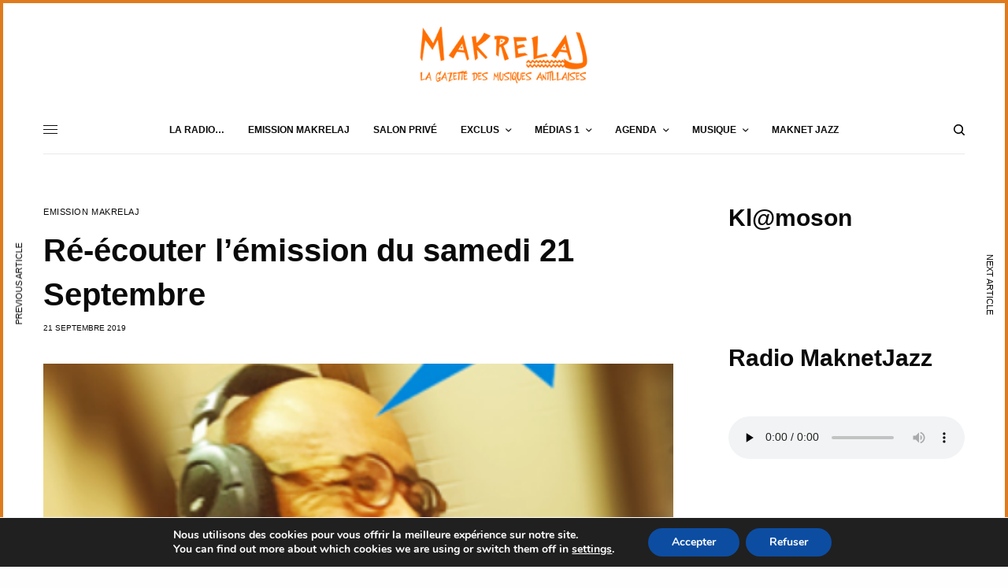

--- FILE ---
content_type: text/html; charset=UTF-8
request_url: https://www.makrelaj.fr/2019/09/21/__trashed-5/
body_size: 28247
content:
<!doctype html>
<html lang="fr-FR">
<head>
	<meta charset="UTF-8" />
	<meta name="viewport" content="width=device-width, initial-scale=1, maximum-scale=1, viewport-fit=cover">
	<link rel="profile" href="http://gmpg.org/xfn/11">
	<link rel="pingback" href="https://www.makrelaj.fr/xmlrpc.php">
	<title>Ré-écouter l&rsquo;émission du samedi 21 Septembre &#8211; Makrelaj &#8211; News et Agenda des soirees antillaises Paris Martinique Guadeloupe</title>
<meta name='robots' content='max-image-preview:large' />
<link rel='dns-prefetch' href='//www.makrelaj.fr' />
<link rel='dns-prefetch' href='//cdnjs.cloudflare.com' />
<link rel='dns-prefetch' href='//use.fontawesome.com' />
<link rel='dns-prefetch' href='//s.w.org' />
<script type="text/javascript">
window._wpemojiSettings = {"baseUrl":"https:\/\/s.w.org\/images\/core\/emoji\/14.0.0\/72x72\/","ext":".png","svgUrl":"https:\/\/s.w.org\/images\/core\/emoji\/14.0.0\/svg\/","svgExt":".svg","source":{"concatemoji":"https:\/\/www.makrelaj.fr\/wp-includes\/js\/wp-emoji-release.min.js?ver=6.0.11"}};
/*! This file is auto-generated */
!function(e,a,t){var n,r,o,i=a.createElement("canvas"),p=i.getContext&&i.getContext("2d");function s(e,t){var a=String.fromCharCode,e=(p.clearRect(0,0,i.width,i.height),p.fillText(a.apply(this,e),0,0),i.toDataURL());return p.clearRect(0,0,i.width,i.height),p.fillText(a.apply(this,t),0,0),e===i.toDataURL()}function c(e){var t=a.createElement("script");t.src=e,t.defer=t.type="text/javascript",a.getElementsByTagName("head")[0].appendChild(t)}for(o=Array("flag","emoji"),t.supports={everything:!0,everythingExceptFlag:!0},r=0;r<o.length;r++)t.supports[o[r]]=function(e){if(!p||!p.fillText)return!1;switch(p.textBaseline="top",p.font="600 32px Arial",e){case"flag":return s([127987,65039,8205,9895,65039],[127987,65039,8203,9895,65039])?!1:!s([55356,56826,55356,56819],[55356,56826,8203,55356,56819])&&!s([55356,57332,56128,56423,56128,56418,56128,56421,56128,56430,56128,56423,56128,56447],[55356,57332,8203,56128,56423,8203,56128,56418,8203,56128,56421,8203,56128,56430,8203,56128,56423,8203,56128,56447]);case"emoji":return!s([129777,127995,8205,129778,127999],[129777,127995,8203,129778,127999])}return!1}(o[r]),t.supports.everything=t.supports.everything&&t.supports[o[r]],"flag"!==o[r]&&(t.supports.everythingExceptFlag=t.supports.everythingExceptFlag&&t.supports[o[r]]);t.supports.everythingExceptFlag=t.supports.everythingExceptFlag&&!t.supports.flag,t.DOMReady=!1,t.readyCallback=function(){t.DOMReady=!0},t.supports.everything||(n=function(){t.readyCallback()},a.addEventListener?(a.addEventListener("DOMContentLoaded",n,!1),e.addEventListener("load",n,!1)):(e.attachEvent("onload",n),a.attachEvent("onreadystatechange",function(){"complete"===a.readyState&&t.readyCallback()})),(e=t.source||{}).concatemoji?c(e.concatemoji):e.wpemoji&&e.twemoji&&(c(e.twemoji),c(e.wpemoji)))}(window,document,window._wpemojiSettings);
</script>
<style type="text/css">
img.wp-smiley,
img.emoji {
	display: inline !important;
	border: none !important;
	box-shadow: none !important;
	height: 1em !important;
	width: 1em !important;
	margin: 0 0.07em !important;
	vertical-align: -0.1em !important;
	background: none !important;
	padding: 0 !important;
}
</style>
	<link rel='stylesheet' id='wp-block-library-css'  href='https://www.makrelaj.fr/wp-includes/css/dist/block-library/style.min.css?ver=6.0.11' type='text/css' media='all' />
<style id='global-styles-inline-css' type='text/css'>
body{--wp--preset--color--black: #000000;--wp--preset--color--cyan-bluish-gray: #abb8c3;--wp--preset--color--white: #ffffff;--wp--preset--color--pale-pink: #f78da7;--wp--preset--color--vivid-red: #cf2e2e;--wp--preset--color--luminous-vivid-orange: #ff6900;--wp--preset--color--luminous-vivid-amber: #fcb900;--wp--preset--color--light-green-cyan: #7bdcb5;--wp--preset--color--vivid-green-cyan: #00d084;--wp--preset--color--pale-cyan-blue: #8ed1fc;--wp--preset--color--vivid-cyan-blue: #0693e3;--wp--preset--color--vivid-purple: #9b51e0;--wp--preset--color--thb-accent: #f75454;--wp--preset--gradient--vivid-cyan-blue-to-vivid-purple: linear-gradient(135deg,rgba(6,147,227,1) 0%,rgb(155,81,224) 100%);--wp--preset--gradient--light-green-cyan-to-vivid-green-cyan: linear-gradient(135deg,rgb(122,220,180) 0%,rgb(0,208,130) 100%);--wp--preset--gradient--luminous-vivid-amber-to-luminous-vivid-orange: linear-gradient(135deg,rgba(252,185,0,1) 0%,rgba(255,105,0,1) 100%);--wp--preset--gradient--luminous-vivid-orange-to-vivid-red: linear-gradient(135deg,rgba(255,105,0,1) 0%,rgb(207,46,46) 100%);--wp--preset--gradient--very-light-gray-to-cyan-bluish-gray: linear-gradient(135deg,rgb(238,238,238) 0%,rgb(169,184,195) 100%);--wp--preset--gradient--cool-to-warm-spectrum: linear-gradient(135deg,rgb(74,234,220) 0%,rgb(151,120,209) 20%,rgb(207,42,186) 40%,rgb(238,44,130) 60%,rgb(251,105,98) 80%,rgb(254,248,76) 100%);--wp--preset--gradient--blush-light-purple: linear-gradient(135deg,rgb(255,206,236) 0%,rgb(152,150,240) 100%);--wp--preset--gradient--blush-bordeaux: linear-gradient(135deg,rgb(254,205,165) 0%,rgb(254,45,45) 50%,rgb(107,0,62) 100%);--wp--preset--gradient--luminous-dusk: linear-gradient(135deg,rgb(255,203,112) 0%,rgb(199,81,192) 50%,rgb(65,88,208) 100%);--wp--preset--gradient--pale-ocean: linear-gradient(135deg,rgb(255,245,203) 0%,rgb(182,227,212) 50%,rgb(51,167,181) 100%);--wp--preset--gradient--electric-grass: linear-gradient(135deg,rgb(202,248,128) 0%,rgb(113,206,126) 100%);--wp--preset--gradient--midnight: linear-gradient(135deg,rgb(2,3,129) 0%,rgb(40,116,252) 100%);--wp--preset--duotone--dark-grayscale: url('#wp-duotone-dark-grayscale');--wp--preset--duotone--grayscale: url('#wp-duotone-grayscale');--wp--preset--duotone--purple-yellow: url('#wp-duotone-purple-yellow');--wp--preset--duotone--blue-red: url('#wp-duotone-blue-red');--wp--preset--duotone--midnight: url('#wp-duotone-midnight');--wp--preset--duotone--magenta-yellow: url('#wp-duotone-magenta-yellow');--wp--preset--duotone--purple-green: url('#wp-duotone-purple-green');--wp--preset--duotone--blue-orange: url('#wp-duotone-blue-orange');--wp--preset--font-size--small: 13px;--wp--preset--font-size--medium: 20px;--wp--preset--font-size--large: 36px;--wp--preset--font-size--x-large: 42px;}.has-black-color{color: var(--wp--preset--color--black) !important;}.has-cyan-bluish-gray-color{color: var(--wp--preset--color--cyan-bluish-gray) !important;}.has-white-color{color: var(--wp--preset--color--white) !important;}.has-pale-pink-color{color: var(--wp--preset--color--pale-pink) !important;}.has-vivid-red-color{color: var(--wp--preset--color--vivid-red) !important;}.has-luminous-vivid-orange-color{color: var(--wp--preset--color--luminous-vivid-orange) !important;}.has-luminous-vivid-amber-color{color: var(--wp--preset--color--luminous-vivid-amber) !important;}.has-light-green-cyan-color{color: var(--wp--preset--color--light-green-cyan) !important;}.has-vivid-green-cyan-color{color: var(--wp--preset--color--vivid-green-cyan) !important;}.has-pale-cyan-blue-color{color: var(--wp--preset--color--pale-cyan-blue) !important;}.has-vivid-cyan-blue-color{color: var(--wp--preset--color--vivid-cyan-blue) !important;}.has-vivid-purple-color{color: var(--wp--preset--color--vivid-purple) !important;}.has-black-background-color{background-color: var(--wp--preset--color--black) !important;}.has-cyan-bluish-gray-background-color{background-color: var(--wp--preset--color--cyan-bluish-gray) !important;}.has-white-background-color{background-color: var(--wp--preset--color--white) !important;}.has-pale-pink-background-color{background-color: var(--wp--preset--color--pale-pink) !important;}.has-vivid-red-background-color{background-color: var(--wp--preset--color--vivid-red) !important;}.has-luminous-vivid-orange-background-color{background-color: var(--wp--preset--color--luminous-vivid-orange) !important;}.has-luminous-vivid-amber-background-color{background-color: var(--wp--preset--color--luminous-vivid-amber) !important;}.has-light-green-cyan-background-color{background-color: var(--wp--preset--color--light-green-cyan) !important;}.has-vivid-green-cyan-background-color{background-color: var(--wp--preset--color--vivid-green-cyan) !important;}.has-pale-cyan-blue-background-color{background-color: var(--wp--preset--color--pale-cyan-blue) !important;}.has-vivid-cyan-blue-background-color{background-color: var(--wp--preset--color--vivid-cyan-blue) !important;}.has-vivid-purple-background-color{background-color: var(--wp--preset--color--vivid-purple) !important;}.has-black-border-color{border-color: var(--wp--preset--color--black) !important;}.has-cyan-bluish-gray-border-color{border-color: var(--wp--preset--color--cyan-bluish-gray) !important;}.has-white-border-color{border-color: var(--wp--preset--color--white) !important;}.has-pale-pink-border-color{border-color: var(--wp--preset--color--pale-pink) !important;}.has-vivid-red-border-color{border-color: var(--wp--preset--color--vivid-red) !important;}.has-luminous-vivid-orange-border-color{border-color: var(--wp--preset--color--luminous-vivid-orange) !important;}.has-luminous-vivid-amber-border-color{border-color: var(--wp--preset--color--luminous-vivid-amber) !important;}.has-light-green-cyan-border-color{border-color: var(--wp--preset--color--light-green-cyan) !important;}.has-vivid-green-cyan-border-color{border-color: var(--wp--preset--color--vivid-green-cyan) !important;}.has-pale-cyan-blue-border-color{border-color: var(--wp--preset--color--pale-cyan-blue) !important;}.has-vivid-cyan-blue-border-color{border-color: var(--wp--preset--color--vivid-cyan-blue) !important;}.has-vivid-purple-border-color{border-color: var(--wp--preset--color--vivid-purple) !important;}.has-vivid-cyan-blue-to-vivid-purple-gradient-background{background: var(--wp--preset--gradient--vivid-cyan-blue-to-vivid-purple) !important;}.has-light-green-cyan-to-vivid-green-cyan-gradient-background{background: var(--wp--preset--gradient--light-green-cyan-to-vivid-green-cyan) !important;}.has-luminous-vivid-amber-to-luminous-vivid-orange-gradient-background{background: var(--wp--preset--gradient--luminous-vivid-amber-to-luminous-vivid-orange) !important;}.has-luminous-vivid-orange-to-vivid-red-gradient-background{background: var(--wp--preset--gradient--luminous-vivid-orange-to-vivid-red) !important;}.has-very-light-gray-to-cyan-bluish-gray-gradient-background{background: var(--wp--preset--gradient--very-light-gray-to-cyan-bluish-gray) !important;}.has-cool-to-warm-spectrum-gradient-background{background: var(--wp--preset--gradient--cool-to-warm-spectrum) !important;}.has-blush-light-purple-gradient-background{background: var(--wp--preset--gradient--blush-light-purple) !important;}.has-blush-bordeaux-gradient-background{background: var(--wp--preset--gradient--blush-bordeaux) !important;}.has-luminous-dusk-gradient-background{background: var(--wp--preset--gradient--luminous-dusk) !important;}.has-pale-ocean-gradient-background{background: var(--wp--preset--gradient--pale-ocean) !important;}.has-electric-grass-gradient-background{background: var(--wp--preset--gradient--electric-grass) !important;}.has-midnight-gradient-background{background: var(--wp--preset--gradient--midnight) !important;}.has-small-font-size{font-size: var(--wp--preset--font-size--small) !important;}.has-medium-font-size{font-size: var(--wp--preset--font-size--medium) !important;}.has-large-font-size{font-size: var(--wp--preset--font-size--large) !important;}.has-x-large-font-size{font-size: var(--wp--preset--font-size--x-large) !important;}
</style>
<link rel='stylesheet' id='contentstudio-dashboard-css'  href='https://www.makrelaj.fr/wp-content/plugins/contentstudio/_inc/main.css?ver=1.0.0' type='text/css' media='all' />
<link rel='stylesheet' id='events-manager-css'  href='https://www.makrelaj.fr/wp-content/plugins/events-manager/includes/css/events_manager.css?ver=5.99912' type='text/css' media='all' />
<link rel='stylesheet' id='dashicons-css'  href='https://www.makrelaj.fr/wp-includes/css/dashicons.min.css?ver=6.0.11' type='text/css' media='all' />
<link rel='stylesheet' id='post-views-counter-frontend-css'  href='https://www.makrelaj.fr/wp-content/plugins/post-views-counter/css/frontend.css?ver=1.3.11' type='text/css' media='all' />
<link rel='stylesheet' id='thb-app-css'  href='https://www.makrelaj.fr/wp-content/themes/theissue/assets/css/app.css?ver=1.6.7' type='text/css' media='all' />
<link rel='stylesheet' id='thb-post-detail-css'  href='https://www.makrelaj.fr/wp-content/themes/theissue/assets/css/app-post-detail.css?ver=1.6.7' type='text/css' media='all' />
<style id='thb-post-detail-inline-css' type='text/css'>
body,h1, .h1, h2, .h2, h3, .h3, h4, .h4, h5, .h5, h6, .h6,.thb-lightbox-button .thb-lightbox-text,.post .post-category,.post.thumbnail-seealso .thb-seealso-text,.thb-entry-footer,.smart-list .smart-list-title .smart-list-count,.smart-list .thb-smart-list-content .smart-list-count,.thb-carousel.bottom-arrows .slick-bottom-arrows,.thb-hotspot-container,.thb-pin-it-container .thb-pin-it,label,input[type="text"],input[type="password"],input[type="date"],input[type="datetime"],input[type="email"],input[type="number"],input[type="search"],input[type="tel"],input[type="time"],input[type="url"],textarea,.testimonial-author,.thb-article-sponsors,input[type="submit"],submit,.button,.btn,.btn-block,.btn-text,.post .post-gallery .thb-post-icon,.post .thb-post-bottom,.woocommerce-MyAccount-navigation,.featured_image_credit,.widget .thb-widget-title,.thb-readmore .thb-readmore-title,.widget.thb_widget_instagram .thb-instagram-header,.widget.thb_widget_instagram .thb-instagram-footer,.thb-instagram-row figure .instagram-link,.widget.thb_widget_top_reviews .post .widget-review-title-holder .thb-widget-score,.thb-instagram-row figure,.widget.thb_widget_top_categories .thb-widget-category-link .thb-widget-category-name,.widget.thb_widget_twitter .thb-twitter-user,.widget.thb_widget_twitter .thb-tweet .thb-tweet-time,.widget.thb_widget_twitter .thb-tweet .thb-tweet-actions,.thb-social-links-container,.login-page-form,.woocommerce .woocommerce-form-login .lost_password,.woocommerce-message, .woocommerce-error, .woocommerce-notice, .woocommerce-info,.woocommerce-success,.select2,.woocommerce-MyAccount-content legend,.shop_table,.thb-lightbox-button .thb-lightbox-thumbs,.post.thumbnail-style6 .post-gallery .now-playing,.widget.thb_widget_top_reviews .post .widget-review-title-holder .thb-widget-score strong,.post.thumbnail-style8 .thumb_large_count,.post.thumbnail-style4 .thumb_count,.post .thb-read-more {}.post-title h1,.post-title h2,.post-title h3,.post-title h4,.post-title h5,.post-title h6 {}.post-content,.post-excerpt,.thb-article-subscribe p,.thb-article-author p,.commentlist .comment p, .commentlist .review p,.thb-executive-summary,.thb-newsletter-form p,.search-title p,.thb-product-detail .product-information .woocommerce-product-details__short-description,.widget:not(.woocommerce) p,.thb-author-info .thb-author-page-description p,.wpb_text_column,.no-vc,.woocommerce-tabs .wc-tab,.woocommerce-tabs .wc-tab p:not(.stars),.thb-pricing-table .pricing-container .pricing-description,.content404 p,.subfooter p {}.thb-full-menu {}.thb-mobile-menu,.thb-secondary-menu {}.thb-dropcap-on .post-detail .post-content>p:first-of-type:first-letter,.thb-dropcap-on .post-detail .post-content>.row:first-of-type .columns:first-of-type .wpb_text_column:first-of-type .wpb_wrapper>p:first-of-type:first-letter {}.widget.style1 .thb-widget-title,.widget.style2 .thb-widget-title,.widget.style3 .thb-widget-title {}em {}label {}input[type="submit"],submit,.button,.btn,.btn-block,.btn-text {}.article-container .post-content,.article-container .post-content p:not(.wp-block-cover-text) {}.post .post-category {}.post-detail .thb-executive-summary li {}.post .post-excerpt {}.thb-full-menu>li>a:not(.logolink) {}.thb-full-menu li .sub-menu li a {}.thb-mobile-menu>li>a {}.thb-mobile-menu .sub-menu a {}.thb-secondary-menu a {}#mobile-menu .menu-footer {}#mobile-menu .thb-social-links-container .thb-social-link-wrap .thb-social-link .thb-social-icon-container {}.widget .thb-widget-title,.widget.style2 .thb-widget-title,.widget.style3 .thb-widget-title{}.footer .widget .thb-widget-title,.footer .widget.style2 .thb-widget-title,.footer .widget.style3 .thb-widget-title {}.footer .widget,.footer .widget p {}.subfooter .thb-full-menu>li>a:not(.logolink) {}.subfooter p {}.subfooter .thb-social-links-container.thb-social-horizontal .thb-social-link-wrap .thb-social-icon-container,.subfooter.style6 .thb-social-links-container.thb-social-horizontal .thb-social-link-wrap .thb-social-icon-container {}#scroll_to_top {}.search-title p {}@media screen and (min-width:1024px) {h1,.h1 {}}h1,.h1 {}@media screen and (min-width:1024px) {h2 {}}h2 {}@media screen and (min-width:1024px) {h3 {}}h3 {}@media screen and (min-width:1024px) {h4 {}}h4 {}@media screen and (min-width:1024px) {h5 {}}h5 {}h6 {}.thb-full-menu.thb-underline > li > a:before,.thb-full-menu.thb-line-marker > li > a:before {background:#ff6100 !important;}.header:not(.fixed):not(.header-mobile):not(.style1) {padding-top:0px;}.header.style1 .header-logo-row {padding-top:0px;}.page-id-14044 #wrapper div[role="main"],.postid-14044 #wrapper div[role="main"] {}.thb-borders {border-color:#df7b1d;}@media only screen and (min-width:40.063em) {.thb-borders {border-width:4px;}.thb-borders-on #wrapper {padding:4px;}}
</style>
<link rel='stylesheet' id='thb-style-css'  href='https://www.makrelaj.fr/wp-content/themes/theissue/style.css?ver=1.6.7' type='text/css' media='all' />
<link rel='stylesheet' id='ngg_trigger_buttons-css'  href='https://www.makrelaj.fr/wp-content/plugins/nextgen-gallery/products/photocrati_nextgen/modules/nextgen_gallery_display/static/trigger_buttons.css?ver=3.26' type='text/css' media='all' />
<link rel='stylesheet' id='fancybox-0-css'  href='https://www.makrelaj.fr/wp-content/plugins/nextgen-gallery/products/photocrati_nextgen/modules/lightbox/static/fancybox/jquery.fancybox-1.3.4.css?ver=3.26' type='text/css' media='all' />
<link rel='stylesheet' id='fontawesome_v4_shim_style-css'  href='https://use.fontawesome.com/releases/v5.3.1/css/v4-shims.css?ver=6.0.11' type='text/css' media='all' />
<link rel='stylesheet' id='fontawesome-css'  href='https://use.fontawesome.com/releases/v5.3.1/css/all.css?ver=6.0.11' type='text/css' media='all' />
<link rel='stylesheet' id='nextgen_basic_thumbnails_style-css'  href='https://www.makrelaj.fr/wp-content/plugins/nextgen-gallery/products/photocrati_nextgen/modules/nextgen_basic_gallery/static/thumbnails/nextgen_basic_thumbnails.css?ver=3.26' type='text/css' media='all' />
<link rel='stylesheet' id='nextgen_pagination_style-css'  href='https://www.makrelaj.fr/wp-content/plugins/nextgen-gallery/products/photocrati_nextgen/modules/nextgen_pagination/static/style.css?ver=3.26' type='text/css' media='all' />
<link rel='stylesheet' id='nextgen_widgets_style-css'  href='https://www.makrelaj.fr/wp-content/plugins/nextgen-gallery/products/photocrati_nextgen/modules/widget/static/widgets.css?ver=3.26' type='text/css' media='all' />
<link rel='stylesheet' id='__EPYT__style-css'  href='https://www.makrelaj.fr/wp-content/plugins/youtube-embed-plus/styles/ytprefs.min.css?ver=14.1.3' type='text/css' media='all' />
<style id='__EPYT__style-inline-css' type='text/css'>

                .epyt-gallery-thumb {
                        width: 25%;
                }
                
                         @media (min-width:0px) and (max-width: 767px) {
                            .epyt-gallery-rowbreak {
                                display: none;
                            }
                            .epyt-gallery-allthumbs[class*="epyt-cols"] .epyt-gallery-thumb {
                                width: 100% !important;
                            }
                          }
</style>
<link rel='stylesheet' id='moove_gdpr_frontend-css'  href='https://www.makrelaj.fr/wp-content/plugins/gdpr-cookie-compliance/dist/styles/gdpr-main.css?ver=4.16.1' type='text/css' media='all' />
<style id='moove_gdpr_frontend-inline-css' type='text/css'>
#moove_gdpr_cookie_modal,#moove_gdpr_cookie_info_bar,.gdpr_cookie_settings_shortcode_content{font-family:Nunito,sans-serif}#moove_gdpr_save_popup_settings_button{background-color:#373737;color:#fff}#moove_gdpr_save_popup_settings_button:hover{background-color:#000}#moove_gdpr_cookie_info_bar .moove-gdpr-info-bar-container .moove-gdpr-info-bar-content a.mgbutton,#moove_gdpr_cookie_info_bar .moove-gdpr-info-bar-container .moove-gdpr-info-bar-content button.mgbutton{background-color:#0C4DA2}#moove_gdpr_cookie_modal .moove-gdpr-modal-content .moove-gdpr-modal-footer-content .moove-gdpr-button-holder a.mgbutton,#moove_gdpr_cookie_modal .moove-gdpr-modal-content .moove-gdpr-modal-footer-content .moove-gdpr-button-holder button.mgbutton,.gdpr_cookie_settings_shortcode_content .gdpr-shr-button.button-green{background-color:#0C4DA2;border-color:#0C4DA2}#moove_gdpr_cookie_modal .moove-gdpr-modal-content .moove-gdpr-modal-footer-content .moove-gdpr-button-holder a.mgbutton:hover,#moove_gdpr_cookie_modal .moove-gdpr-modal-content .moove-gdpr-modal-footer-content .moove-gdpr-button-holder button.mgbutton:hover,.gdpr_cookie_settings_shortcode_content .gdpr-shr-button.button-green:hover{background-color:#fff;color:#0C4DA2}#moove_gdpr_cookie_modal .moove-gdpr-modal-content .moove-gdpr-modal-close i,#moove_gdpr_cookie_modal .moove-gdpr-modal-content .moove-gdpr-modal-close span.gdpr-icon{background-color:#0C4DA2;border:1px solid #0C4DA2}#moove_gdpr_cookie_info_bar span.change-settings-button.focus-g,#moove_gdpr_cookie_info_bar span.change-settings-button:focus,#moove_gdpr_cookie_info_bar button.change-settings-button.focus-g,#moove_gdpr_cookie_info_bar button.change-settings-button:focus{-webkit-box-shadow:0 0 1px 3px #0C4DA2;-moz-box-shadow:0 0 1px 3px #0C4DA2;box-shadow:0 0 1px 3px #0C4DA2}#moove_gdpr_cookie_modal .moove-gdpr-modal-content .moove-gdpr-modal-close i:hover,#moove_gdpr_cookie_modal .moove-gdpr-modal-content .moove-gdpr-modal-close span.gdpr-icon:hover,#moove_gdpr_cookie_info_bar span[data-href]>u.change-settings-button{color:#0C4DA2}#moove_gdpr_cookie_modal .moove-gdpr-modal-content .moove-gdpr-modal-left-content #moove-gdpr-menu li.menu-item-selected a span.gdpr-icon,#moove_gdpr_cookie_modal .moove-gdpr-modal-content .moove-gdpr-modal-left-content #moove-gdpr-menu li.menu-item-selected button span.gdpr-icon{color:inherit}#moove_gdpr_cookie_modal .moove-gdpr-modal-content .moove-gdpr-modal-left-content #moove-gdpr-menu li a span.gdpr-icon,#moove_gdpr_cookie_modal .moove-gdpr-modal-content .moove-gdpr-modal-left-content #moove-gdpr-menu li button span.gdpr-icon{color:inherit}#moove_gdpr_cookie_modal .gdpr-acc-link{line-height:0;font-size:0;color:transparent;position:absolute}#moove_gdpr_cookie_modal .moove-gdpr-modal-content .moove-gdpr-modal-close:hover i,#moove_gdpr_cookie_modal .moove-gdpr-modal-content .moove-gdpr-modal-left-content #moove-gdpr-menu li a,#moove_gdpr_cookie_modal .moove-gdpr-modal-content .moove-gdpr-modal-left-content #moove-gdpr-menu li button,#moove_gdpr_cookie_modal .moove-gdpr-modal-content .moove-gdpr-modal-left-content #moove-gdpr-menu li button i,#moove_gdpr_cookie_modal .moove-gdpr-modal-content .moove-gdpr-modal-left-content #moove-gdpr-menu li a i,#moove_gdpr_cookie_modal .moove-gdpr-modal-content .moove-gdpr-tab-main .moove-gdpr-tab-main-content a:hover,#moove_gdpr_cookie_info_bar.moove-gdpr-dark-scheme .moove-gdpr-info-bar-container .moove-gdpr-info-bar-content a.mgbutton:hover,#moove_gdpr_cookie_info_bar.moove-gdpr-dark-scheme .moove-gdpr-info-bar-container .moove-gdpr-info-bar-content button.mgbutton:hover,#moove_gdpr_cookie_info_bar.moove-gdpr-dark-scheme .moove-gdpr-info-bar-container .moove-gdpr-info-bar-content a:hover,#moove_gdpr_cookie_info_bar.moove-gdpr-dark-scheme .moove-gdpr-info-bar-container .moove-gdpr-info-bar-content button:hover,#moove_gdpr_cookie_info_bar.moove-gdpr-dark-scheme .moove-gdpr-info-bar-container .moove-gdpr-info-bar-content span.change-settings-button:hover,#moove_gdpr_cookie_info_bar.moove-gdpr-dark-scheme .moove-gdpr-info-bar-container .moove-gdpr-info-bar-content button.change-settings-button:hover,#moove_gdpr_cookie_info_bar.moove-gdpr-dark-scheme .moove-gdpr-info-bar-container .moove-gdpr-info-bar-content u.change-settings-button:hover,#moove_gdpr_cookie_info_bar span[data-href]>u.change-settings-button,#moove_gdpr_cookie_info_bar.moove-gdpr-dark-scheme .moove-gdpr-info-bar-container .moove-gdpr-info-bar-content a.mgbutton.focus-g,#moove_gdpr_cookie_info_bar.moove-gdpr-dark-scheme .moove-gdpr-info-bar-container .moove-gdpr-info-bar-content button.mgbutton.focus-g,#moove_gdpr_cookie_info_bar.moove-gdpr-dark-scheme .moove-gdpr-info-bar-container .moove-gdpr-info-bar-content a.focus-g,#moove_gdpr_cookie_info_bar.moove-gdpr-dark-scheme .moove-gdpr-info-bar-container .moove-gdpr-info-bar-content button.focus-g,#moove_gdpr_cookie_info_bar.moove-gdpr-dark-scheme .moove-gdpr-info-bar-container .moove-gdpr-info-bar-content a.mgbutton:focus,#moove_gdpr_cookie_info_bar.moove-gdpr-dark-scheme .moove-gdpr-info-bar-container .moove-gdpr-info-bar-content button.mgbutton:focus,#moove_gdpr_cookie_info_bar.moove-gdpr-dark-scheme .moove-gdpr-info-bar-container .moove-gdpr-info-bar-content a:focus,#moove_gdpr_cookie_info_bar.moove-gdpr-dark-scheme .moove-gdpr-info-bar-container .moove-gdpr-info-bar-content button:focus,#moove_gdpr_cookie_info_bar.moove-gdpr-dark-scheme .moove-gdpr-info-bar-container .moove-gdpr-info-bar-content span.change-settings-button.focus-g,span.change-settings-button:focus,button.change-settings-button.focus-g,button.change-settings-button:focus,#moove_gdpr_cookie_info_bar.moove-gdpr-dark-scheme .moove-gdpr-info-bar-container .moove-gdpr-info-bar-content u.change-settings-button.focus-g,#moove_gdpr_cookie_info_bar.moove-gdpr-dark-scheme .moove-gdpr-info-bar-container .moove-gdpr-info-bar-content u.change-settings-button:focus{color:#0C4DA2}#moove_gdpr_cookie_modal .moove-gdpr-branding.focus-g span,#moove_gdpr_cookie_modal .moove-gdpr-modal-content .moove-gdpr-tab-main a.focus-g{color:#0C4DA2}#moove_gdpr_cookie_modal.gdpr_lightbox-hide{display:none}
</style>
<script type='text/javascript' src='https://www.makrelaj.fr/wp-includes/js/jquery/jquery.min.js?ver=3.6.0' id='jquery-core-js'></script>
<script type='text/javascript' src='https://www.makrelaj.fr/wp-includes/js/jquery/jquery-migrate.min.js?ver=3.3.2' id='jquery-migrate-js'></script>
<script type='text/javascript' src='https://www.makrelaj.fr/wp-includes/js/jquery/ui/core.min.js?ver=1.13.1' id='jquery-ui-core-js'></script>
<script type='text/javascript' src='https://www.makrelaj.fr/wp-includes/js/jquery/ui/mouse.min.js?ver=1.13.1' id='jquery-ui-mouse-js'></script>
<script type='text/javascript' src='https://www.makrelaj.fr/wp-includes/js/jquery/ui/sortable.min.js?ver=1.13.1' id='jquery-ui-sortable-js'></script>
<script type='text/javascript' src='https://www.makrelaj.fr/wp-includes/js/jquery/ui/datepicker.min.js?ver=1.13.1' id='jquery-ui-datepicker-js'></script>
<script type='text/javascript' id='jquery-ui-datepicker-js-after'>
jQuery(function(jQuery){jQuery.datepicker.setDefaults({"closeText":"Fermer","currentText":"Aujourd\u2019hui","monthNames":["janvier","f\u00e9vrier","mars","avril","mai","juin","juillet","ao\u00fbt","septembre","octobre","novembre","d\u00e9cembre"],"monthNamesShort":["Jan","F\u00e9v","Mar","Avr","Mai","Juin","Juil","Ao\u00fbt","Sep","Oct","Nov","D\u00e9c"],"nextText":"Suivant","prevText":"Pr\u00e9c\u00e9dent","dayNames":["dimanche","lundi","mardi","mercredi","jeudi","vendredi","samedi"],"dayNamesShort":["dim","lun","mar","mer","jeu","ven","sam"],"dayNamesMin":["D","L","M","M","J","V","S"],"dateFormat":"d MM yy","firstDay":1,"isRTL":false});});
</script>
<script type='text/javascript' src='https://www.makrelaj.fr/wp-includes/js/jquery/ui/menu.min.js?ver=1.13.1' id='jquery-ui-menu-js'></script>
<script type='text/javascript' src='https://www.makrelaj.fr/wp-includes/js/dist/vendor/regenerator-runtime.min.js?ver=0.13.9' id='regenerator-runtime-js'></script>
<script type='text/javascript' src='https://www.makrelaj.fr/wp-includes/js/dist/vendor/wp-polyfill.min.js?ver=3.15.0' id='wp-polyfill-js'></script>
<script type='text/javascript' src='https://www.makrelaj.fr/wp-includes/js/dist/dom-ready.min.js?ver=d996b53411d1533a84951212ab6ac4ff' id='wp-dom-ready-js'></script>
<script type='text/javascript' src='https://www.makrelaj.fr/wp-includes/js/dist/hooks.min.js?ver=c6d64f2cb8f5c6bb49caca37f8828ce3' id='wp-hooks-js'></script>
<script type='text/javascript' src='https://www.makrelaj.fr/wp-includes/js/dist/i18n.min.js?ver=ebee46757c6a411e38fd079a7ac71d94' id='wp-i18n-js'></script>
<script type='text/javascript' id='wp-i18n-js-after'>
wp.i18n.setLocaleData( { 'text direction\u0004ltr': [ 'ltr' ] } );
</script>
<script type='text/javascript' id='wp-a11y-js-translations'>
( function( domain, translations ) {
	var localeData = translations.locale_data[ domain ] || translations.locale_data.messages;
	localeData[""].domain = domain;
	wp.i18n.setLocaleData( localeData, domain );
} )( "default", {"translation-revision-date":"2025-10-01 05:34:55+0000","generator":"GlotPress\/4.0.1","domain":"messages","locale_data":{"messages":{"":{"domain":"messages","plural-forms":"nplurals=2; plural=n > 1;","lang":"fr"},"Notifications":["Notifications"]}},"comment":{"reference":"wp-includes\/js\/dist\/a11y.js"}} );
</script>
<script type='text/javascript' src='https://www.makrelaj.fr/wp-includes/js/dist/a11y.min.js?ver=a38319d7ba46c6e60f7f9d4c371222c5' id='wp-a11y-js'></script>
<script type='text/javascript' id='jquery-ui-autocomplete-js-extra'>
/* <![CDATA[ */
var uiAutocompleteL10n = {"noResults":"Aucun r\u00e9sultat.","oneResult":"Un r\u00e9sultat trouv\u00e9. Utilisez les fl\u00e8ches haut et bas du clavier pour les parcourir.","manyResults":"%d r\u00e9sultats trouv\u00e9s. Utilisez les fl\u00e8ches haut et bas du clavier pour les parcourir.","itemSelected":"\u00c9l\u00e9ment s\u00e9lectionn\u00e9."};
/* ]]> */
</script>
<script type='text/javascript' src='https://www.makrelaj.fr/wp-includes/js/jquery/ui/autocomplete.min.js?ver=1.13.1' id='jquery-ui-autocomplete-js'></script>
<script type='text/javascript' src='https://www.makrelaj.fr/wp-includes/js/jquery/ui/resizable.min.js?ver=1.13.1' id='jquery-ui-resizable-js'></script>
<script type='text/javascript' src='https://www.makrelaj.fr/wp-includes/js/jquery/ui/draggable.min.js?ver=1.13.1' id='jquery-ui-draggable-js'></script>
<script type='text/javascript' src='https://www.makrelaj.fr/wp-includes/js/jquery/ui/controlgroup.min.js?ver=1.13.1' id='jquery-ui-controlgroup-js'></script>
<script type='text/javascript' src='https://www.makrelaj.fr/wp-includes/js/jquery/ui/checkboxradio.min.js?ver=1.13.1' id='jquery-ui-checkboxradio-js'></script>
<script type='text/javascript' src='https://www.makrelaj.fr/wp-includes/js/jquery/ui/button.min.js?ver=1.13.1' id='jquery-ui-button-js'></script>
<script type='text/javascript' src='https://www.makrelaj.fr/wp-includes/js/jquery/ui/dialog.min.js?ver=1.13.1' id='jquery-ui-dialog-js'></script>
<script type='text/javascript' id='events-manager-js-extra'>
/* <![CDATA[ */
var EM = {"ajaxurl":"https:\/\/www.makrelaj.fr\/wp-admin\/admin-ajax.php","locationajaxurl":"https:\/\/www.makrelaj.fr\/wp-admin\/admin-ajax.php?action=locations_search","firstDay":"1","locale":"fr","dateFormat":"dd\/mm\/yy","ui_css":"https:\/\/www.makrelaj.fr\/wp-content\/plugins\/events-manager\/includes\/css\/jquery-ui.min.css","show24hours":"1","is_ssl":"1","txt_search":"Recherche","txt_searching":"Recherche en cours...","txt_loading":"Chargement en cours..."};
/* ]]> */
</script>
<script type='text/javascript' src='https://www.makrelaj.fr/wp-content/plugins/events-manager/includes/js/events-manager.js?ver=5.99912' id='events-manager-js'></script>
<script type='text/javascript' id='photocrati_ajax-js-extra'>
/* <![CDATA[ */
var photocrati_ajax = {"url":"https:\/\/www.makrelaj.fr\/index.php?photocrati_ajax=1","wp_home_url":"https:\/\/www.makrelaj.fr","wp_site_url":"https:\/\/www.makrelaj.fr","wp_root_url":"https:\/\/www.makrelaj.fr","wp_plugins_url":"https:\/\/www.makrelaj.fr\/wp-content\/plugins","wp_content_url":"https:\/\/www.makrelaj.fr\/wp-content","wp_includes_url":"https:\/\/www.makrelaj.fr\/wp-includes\/","ngg_param_slug":"nggallery"};
/* ]]> */
</script>
<script type='text/javascript' src='https://www.makrelaj.fr/wp-content/plugins/nextgen-gallery/products/photocrati_nextgen/modules/ajax/static/ajax.min.js?ver=3.26' id='photocrati_ajax-js'></script>
<script type='text/javascript' src='https://www.makrelaj.fr/wp-content/plugins/nextgen-gallery/products/photocrati_nextgen/modules/nextgen_basic_gallery/static/thumbnails/nextgen_basic_thumbnails.js?ver=3.26' id='photocrati-nextgen_basic_thumbnails-js'></script>
<script type='text/javascript' src='https://use.fontawesome.com/releases/v5.3.1/js/v4-shims.js?ver=5.3.1' id='fontawesome_v4_shim-js'></script>
<script type='text/javascript' defer integrity="sha384-kW+oWsYx3YpxvjtZjFXqazFpA7UP/MbiY4jvs+RWZo2+N94PFZ36T6TFkc9O3qoB" crossorigin="anonymous" data-auto-replace-svg="false" data-keep-original-source="false" data-search-pseudo-elements src='https://use.fontawesome.com/releases/v5.3.1/js/all.js?ver=5.3.1' id='fontawesome-js'></script>
<script type='text/javascript' id='__ytprefs__-js-extra'>
/* <![CDATA[ */
var _EPYT_ = {"ajaxurl":"https:\/\/www.makrelaj.fr\/wp-admin\/admin-ajax.php","security":"3d97b1d601","gallery_scrolloffset":"20","eppathtoscripts":"https:\/\/www.makrelaj.fr\/wp-content\/plugins\/youtube-embed-plus\/scripts\/","eppath":"https:\/\/www.makrelaj.fr\/wp-content\/plugins\/youtube-embed-plus\/","epresponsiveselector":"[\"iframe.__youtube_prefs_widget__\"]","epdovol":"1","version":"14.1.3","evselector":"iframe.__youtube_prefs__[src], iframe[src*=\"youtube.com\/embed\/\"], iframe[src*=\"youtube-nocookie.com\/embed\/\"]","ajax_compat":"","ytapi_load":"light","pause_others":"","stopMobileBuffer":"1","facade_mode":"","not_live_on_channel":"","vi_active":"","vi_js_posttypes":[]};
/* ]]> */
</script>
<script type='text/javascript' src='https://www.makrelaj.fr/wp-content/plugins/youtube-embed-plus/scripts/ytprefs.min.js?ver=14.1.3' id='__ytprefs__-js'></script>
<link rel="https://api.w.org/" href="https://www.makrelaj.fr/wp-json/" /><link rel="alternate" type="application/json" href="https://www.makrelaj.fr/wp-json/wp/v2/posts/14044" /><link rel="EditURI" type="application/rsd+xml" title="RSD" href="https://www.makrelaj.fr/xmlrpc.php?rsd" />
<link rel="wlwmanifest" type="application/wlwmanifest+xml" href="https://www.makrelaj.fr/wp-includes/wlwmanifest.xml" /> 
<meta name="generator" content="WordPress 6.0.11" />
<link rel="canonical" href="https://www.makrelaj.fr/2019/09/21/__trashed-5/" />
<link rel='shortlink' href='https://www.makrelaj.fr/?p=14044' />
<link rel="alternate" type="application/json+oembed" href="https://www.makrelaj.fr/wp-json/oembed/1.0/embed?url=https%3A%2F%2Fwww.makrelaj.fr%2F2019%2F09%2F21%2F__trashed-5%2F" />
<link rel="alternate" type="text/xml+oembed" href="https://www.makrelaj.fr/wp-json/oembed/1.0/embed?url=https%3A%2F%2Fwww.makrelaj.fr%2F2019%2F09%2F21%2F__trashed-5%2F&#038;format=xml" />
<script type="text/javascript"><!--
function powerpress_pinw(pinw_url){window.open(pinw_url, 'PowerPressPlayer','toolbar=0,status=0,resizable=1,width=460,height=320');	return false;}
//-->
</script>
<style type="text/css">
body.custom-background #wrapper div[role="main"] { background-color: #ffffff; }
</style>
	
		<style>
			#wp-admin-bar-pvc-post-views .pvc-graph-container { padding-top: 6px; padding-bottom: 6px; position: relative; display: block; height: 100%; box-sizing: border-box; }
			#wp-admin-bar-pvc-post-views .pvc-line-graph {
				display: inline-block;
				width: 1px;
				margin-right: 1px;
				background-color: #ccc;
				vertical-align: baseline;
			}
			#wp-admin-bar-pvc-post-views .pvc-line-graph:hover { background-color: #eee; }
			#wp-admin-bar-pvc-post-views .pvc-line-graph-0 { height: 1% }
			#wp-admin-bar-pvc-post-views .pvc-line-graph-1 { height: 5% }
			#wp-admin-bar-pvc-post-views .pvc-line-graph-2 { height: 10% }
			#wp-admin-bar-pvc-post-views .pvc-line-graph-3 { height: 15% }
			#wp-admin-bar-pvc-post-views .pvc-line-graph-4 { height: 20% }
			#wp-admin-bar-pvc-post-views .pvc-line-graph-5 { height: 25% }
			#wp-admin-bar-pvc-post-views .pvc-line-graph-6 { height: 30% }
			#wp-admin-bar-pvc-post-views .pvc-line-graph-7 { height: 35% }
			#wp-admin-bar-pvc-post-views .pvc-line-graph-8 { height: 40% }
			#wp-admin-bar-pvc-post-views .pvc-line-graph-9 { height: 45% }
			#wp-admin-bar-pvc-post-views .pvc-line-graph-10 { height: 50% }
			#wp-admin-bar-pvc-post-views .pvc-line-graph-11 { height: 55% }
			#wp-admin-bar-pvc-post-views .pvc-line-graph-12 { height: 60% }
			#wp-admin-bar-pvc-post-views .pvc-line-graph-13 { height: 65% }
			#wp-admin-bar-pvc-post-views .pvc-line-graph-14 { height: 70% }
			#wp-admin-bar-pvc-post-views .pvc-line-graph-15 { height: 75% }
			#wp-admin-bar-pvc-post-views .pvc-line-graph-16 { height: 80% }
			#wp-admin-bar-pvc-post-views .pvc-line-graph-17 { height: 85% }
			#wp-admin-bar-pvc-post-views .pvc-line-graph-18 { height: 90% }
			#wp-admin-bar-pvc-post-views .pvc-line-graph-19 { height: 95% }
			#wp-admin-bar-pvc-post-views .pvc-line-graph-20 { height: 100% }
		</style><link rel="icon" href="https://www.makrelaj.fr/wp-content/uploads/2021/08/cropped-Sans-titre-1-32x32.png" sizes="32x32" />
<link rel="icon" href="https://www.makrelaj.fr/wp-content/uploads/2021/08/cropped-Sans-titre-1-192x192.png" sizes="192x192" />
<link rel="apple-touch-icon" href="https://www.makrelaj.fr/wp-content/uploads/2021/08/cropped-Sans-titre-1-180x180.png" />
<meta name="msapplication-TileImage" content="https://www.makrelaj.fr/wp-content/uploads/2021/08/cropped-Sans-titre-1-270x270.png" />
<noscript><style> .wpb_animate_when_almost_visible { opacity: 1; }</style></noscript></head>
<body class="post-template-default single single-post postid-14044 single-format-standard thb-dropcap-off fixed-header-off fixed-header-scroll-off thb-dropdown-color-dark right-click-off thb-borders-on thb-pinit-off thb-boxed-off thb-dark-mode-off thb-capitalize-off thb-parallax-on thb-single-product-ajax-on thb-article-sidebar-mobile-on wpb-js-composer js-comp-ver-6.9.0 vc_responsive">
<svg xmlns="http://www.w3.org/2000/svg" viewBox="0 0 0 0" width="0" height="0" focusable="false" role="none" style="visibility: hidden; position: absolute; left: -9999px; overflow: hidden;" ><defs><filter id="wp-duotone-dark-grayscale"><feColorMatrix color-interpolation-filters="sRGB" type="matrix" values=" .299 .587 .114 0 0 .299 .587 .114 0 0 .299 .587 .114 0 0 .299 .587 .114 0 0 " /><feComponentTransfer color-interpolation-filters="sRGB" ><feFuncR type="table" tableValues="0 0.49803921568627" /><feFuncG type="table" tableValues="0 0.49803921568627" /><feFuncB type="table" tableValues="0 0.49803921568627" /><feFuncA type="table" tableValues="1 1" /></feComponentTransfer><feComposite in2="SourceGraphic" operator="in" /></filter></defs></svg><svg xmlns="http://www.w3.org/2000/svg" viewBox="0 0 0 0" width="0" height="0" focusable="false" role="none" style="visibility: hidden; position: absolute; left: -9999px; overflow: hidden;" ><defs><filter id="wp-duotone-grayscale"><feColorMatrix color-interpolation-filters="sRGB" type="matrix" values=" .299 .587 .114 0 0 .299 .587 .114 0 0 .299 .587 .114 0 0 .299 .587 .114 0 0 " /><feComponentTransfer color-interpolation-filters="sRGB" ><feFuncR type="table" tableValues="0 1" /><feFuncG type="table" tableValues="0 1" /><feFuncB type="table" tableValues="0 1" /><feFuncA type="table" tableValues="1 1" /></feComponentTransfer><feComposite in2="SourceGraphic" operator="in" /></filter></defs></svg><svg xmlns="http://www.w3.org/2000/svg" viewBox="0 0 0 0" width="0" height="0" focusable="false" role="none" style="visibility: hidden; position: absolute; left: -9999px; overflow: hidden;" ><defs><filter id="wp-duotone-purple-yellow"><feColorMatrix color-interpolation-filters="sRGB" type="matrix" values=" .299 .587 .114 0 0 .299 .587 .114 0 0 .299 .587 .114 0 0 .299 .587 .114 0 0 " /><feComponentTransfer color-interpolation-filters="sRGB" ><feFuncR type="table" tableValues="0.54901960784314 0.98823529411765" /><feFuncG type="table" tableValues="0 1" /><feFuncB type="table" tableValues="0.71764705882353 0.25490196078431" /><feFuncA type="table" tableValues="1 1" /></feComponentTransfer><feComposite in2="SourceGraphic" operator="in" /></filter></defs></svg><svg xmlns="http://www.w3.org/2000/svg" viewBox="0 0 0 0" width="0" height="0" focusable="false" role="none" style="visibility: hidden; position: absolute; left: -9999px; overflow: hidden;" ><defs><filter id="wp-duotone-blue-red"><feColorMatrix color-interpolation-filters="sRGB" type="matrix" values=" .299 .587 .114 0 0 .299 .587 .114 0 0 .299 .587 .114 0 0 .299 .587 .114 0 0 " /><feComponentTransfer color-interpolation-filters="sRGB" ><feFuncR type="table" tableValues="0 1" /><feFuncG type="table" tableValues="0 0.27843137254902" /><feFuncB type="table" tableValues="0.5921568627451 0.27843137254902" /><feFuncA type="table" tableValues="1 1" /></feComponentTransfer><feComposite in2="SourceGraphic" operator="in" /></filter></defs></svg><svg xmlns="http://www.w3.org/2000/svg" viewBox="0 0 0 0" width="0" height="0" focusable="false" role="none" style="visibility: hidden; position: absolute; left: -9999px; overflow: hidden;" ><defs><filter id="wp-duotone-midnight"><feColorMatrix color-interpolation-filters="sRGB" type="matrix" values=" .299 .587 .114 0 0 .299 .587 .114 0 0 .299 .587 .114 0 0 .299 .587 .114 0 0 " /><feComponentTransfer color-interpolation-filters="sRGB" ><feFuncR type="table" tableValues="0 0" /><feFuncG type="table" tableValues="0 0.64705882352941" /><feFuncB type="table" tableValues="0 1" /><feFuncA type="table" tableValues="1 1" /></feComponentTransfer><feComposite in2="SourceGraphic" operator="in" /></filter></defs></svg><svg xmlns="http://www.w3.org/2000/svg" viewBox="0 0 0 0" width="0" height="0" focusable="false" role="none" style="visibility: hidden; position: absolute; left: -9999px; overflow: hidden;" ><defs><filter id="wp-duotone-magenta-yellow"><feColorMatrix color-interpolation-filters="sRGB" type="matrix" values=" .299 .587 .114 0 0 .299 .587 .114 0 0 .299 .587 .114 0 0 .299 .587 .114 0 0 " /><feComponentTransfer color-interpolation-filters="sRGB" ><feFuncR type="table" tableValues="0.78039215686275 1" /><feFuncG type="table" tableValues="0 0.94901960784314" /><feFuncB type="table" tableValues="0.35294117647059 0.47058823529412" /><feFuncA type="table" tableValues="1 1" /></feComponentTransfer><feComposite in2="SourceGraphic" operator="in" /></filter></defs></svg><svg xmlns="http://www.w3.org/2000/svg" viewBox="0 0 0 0" width="0" height="0" focusable="false" role="none" style="visibility: hidden; position: absolute; left: -9999px; overflow: hidden;" ><defs><filter id="wp-duotone-purple-green"><feColorMatrix color-interpolation-filters="sRGB" type="matrix" values=" .299 .587 .114 0 0 .299 .587 .114 0 0 .299 .587 .114 0 0 .299 .587 .114 0 0 " /><feComponentTransfer color-interpolation-filters="sRGB" ><feFuncR type="table" tableValues="0.65098039215686 0.40392156862745" /><feFuncG type="table" tableValues="0 1" /><feFuncB type="table" tableValues="0.44705882352941 0.4" /><feFuncA type="table" tableValues="1 1" /></feComponentTransfer><feComposite in2="SourceGraphic" operator="in" /></filter></defs></svg><svg xmlns="http://www.w3.org/2000/svg" viewBox="0 0 0 0" width="0" height="0" focusable="false" role="none" style="visibility: hidden; position: absolute; left: -9999px; overflow: hidden;" ><defs><filter id="wp-duotone-blue-orange"><feColorMatrix color-interpolation-filters="sRGB" type="matrix" values=" .299 .587 .114 0 0 .299 .587 .114 0 0 .299 .587 .114 0 0 .299 .587 .114 0 0 " /><feComponentTransfer color-interpolation-filters="sRGB" ><feFuncR type="table" tableValues="0.098039215686275 1" /><feFuncG type="table" tableValues="0 0.66274509803922" /><feFuncB type="table" tableValues="0.84705882352941 0.41960784313725" /><feFuncA type="table" tableValues="1 1" /></feComponentTransfer><feComposite in2="SourceGraphic" operator="in" /></filter></defs></svg>	<div class="thb-borders"></div>
		<!-- Start Wrapper -->
<div id="wrapper" class="thb-page-transition-off">

				<div class="mobile-header-holder">
	<header class="header header-mobile header-mobile-style1 light-header">
	<div class="row">
		<div class="small-3 columns">
			<div class="mobile-toggle-holder">
		<div class="mobile-toggle">
			<span></span><span></span><span></span>
		</div>
	</div>
			</div>
		<div class="small-6 columns">
			<div class="logo-holder mobile-logo-holder">
		<a href="https://www.makrelaj.fr/" class="logolink" title="Makrelaj &#8211; News et Agenda des soirees antillaises Paris Martinique Guadeloupe">
			<img src="https://www.makrelaj.fr/wp-content/uploads/2021/08/logo-makrelaj-v2.png" class="logoimg logo-dark" alt="Makrelaj &#8211; News et Agenda des soirees antillaises Paris Martinique Guadeloupe" data-logo-alt="https://www.makrelaj.fr/wp-content/uploads/2021/08/logo-makrelaj-v2.png" />
		</a>
	</div>
			</div>
		<div class="small-3 columns">
			<div class="secondary-area">
				<div class="thb-search-holder">
		<svg version="1.1" class="thb-search-icon" xmlns="http://www.w3.org/2000/svg" xmlns:xlink="http://www.w3.org/1999/xlink" x="0px" y="0px" viewBox="0 0 14 14" enable-background="new 0 0 14 14" xml:space="preserve" width="14" height="14">
		<path d="M13.8,12.7l-3-3c0.8-1,1.3-2.3,1.3-3.8c0-3.3-2.7-6-6.1-6C2.7,0,0,2.7,0,6c0,3.3,2.7,6,6.1,6c1.4,0,2.6-0.5,3.6-1.2l3,3
			c0.1,0.1,0.3,0.2,0.5,0.2c0.2,0,0.4-0.1,0.5-0.2C14.1,13.5,14.1,13,13.8,12.7z M1.5,6c0-2.5,2-4.5,4.5-4.5c2.5,0,4.5,2,4.5,4.5
			c0,2.5-2,4.5-4.5,4.5C3.5,10.5,1.5,8.5,1.5,6z"/>
</svg>
	</div>

		</div>
			</div>
	</div>
	</header>
</div>
			<!-- Start Header -->
		<header class="header style1 thb-main-header light-header">
	<div class="header-logo-row">
	<div class="row align-middle">
		<div class="small-4 columns">
				</div>
			<div class="small-4 columns">
			<div class="logo-holder">
		<a href="https://www.makrelaj.fr/" class="logolink" title="Makrelaj &#8211; News et Agenda des soirees antillaises Paris Martinique Guadeloupe">
			<img src="https://www.makrelaj.fr/wp-content/uploads/2021/08/logo-makrelaj-v2.png" class="logoimg logo-dark" alt="Makrelaj &#8211; News et Agenda des soirees antillaises Paris Martinique Guadeloupe" data-logo-alt="https://www.makrelaj.fr/wp-content/uploads/2021/08/logo-makrelaj-v2.png" />
		</a>
	</div>
			</div>
		<div class="small-4 columns">
				</div>
	</div>
	</div>
	<div class="header-menu-row">
	<div class="row">
		<div class="small-12 columns">
		<div class="thb-navbar">
				<div class="mobile-toggle-holder">
		<div class="mobile-toggle">
			<span></span><span></span><span></span>
		</div>
	</div>
				<!-- Start Full Menu -->
<nav class="full-menu">
	<ul id="menu-main-menu" class="thb-full-menu thb-underline"><li id="menu-item-4678" class="menu-item menu-item-type-post_type menu-item-object-page menu-item-4678"><a href="https://www.makrelaj.fr/home/"><span>La radio…</span></a></li>
<li id="menu-item-15042" class="menu-item menu-item-type-taxonomy menu-item-object-category current-post-ancestor current-menu-parent current-post-parent menu-item-15042"><a href="https://www.makrelaj.fr/category/emissions-makrelaj/"><span>Emission Makrelaj</span></a></li>
<li id="menu-item-14692" class="menu-item menu-item-type-taxonomy menu-item-object-category menu-item-14692"><a href="https://www.makrelaj.fr/category/societe/"><span>Salon Privé</span></a></li>
<li id="menu-item-15043" class="menu-item menu-item-type-taxonomy menu-item-object-category menu-item-has-children menu-item-15043"><a href="https://www.makrelaj.fr/category/exlusivites/"><span>Exclus</span></a>


<ul class="sub-menu ">
	<li id="menu-item-15044" class="menu-item menu-item-type-taxonomy menu-item-object-category menu-item-15044"><a href="https://www.makrelaj.fr/category/exlusivites/exclusivites-makrelaj-2/"><span>Exclusivités Makrelaj 2</span></a></li>
</ul>
</li>
<li id="menu-item-15045" class="menu-item menu-item-type-taxonomy menu-item-object-category menu-item-has-children menu-item-15045"><a href="https://www.makrelaj.fr/category/im-2/"><span>Médias 1</span></a>


<ul class="sub-menu ">
	<li id="menu-item-15046" class="menu-item menu-item-type-taxonomy menu-item-object-category menu-item-15046"><a href="https://www.makrelaj.fr/category/im-2/infos-medias-2/"><span>Infos médias 2</span></a></li>
</ul>
</li>
<li id="menu-item-14689" class="menu-item menu-item-type-taxonomy menu-item-object-category menu-item-has-children menu-item-14689"><a href="https://www.makrelaj.fr/category/as/"><span>Agenda</span></a>


<ul class="sub-menu ">
	<li id="menu-item-15048" class="menu-item menu-item-type-taxonomy menu-item-object-category menu-item-15048"><a href="https://www.makrelaj.fr/category/as-2/"><span>Agenda spectacles</span></a></li>
</ul>
</li>
<li id="menu-item-14690" class="menu-item menu-item-type-taxonomy menu-item-object-category menu-item-has-children menu-item-14690"><a href="https://www.makrelaj.fr/category/im/"><span>Musique</span></a>


<ul class="sub-menu ">
	<li id="menu-item-15047" class="menu-item menu-item-type-taxonomy menu-item-object-category menu-item-15047"><a href="https://www.makrelaj.fr/category/im/infos-musique-2/"><span>Infos musique 2</span></a></li>
</ul>
</li>
<li id="menu-item-15961" class="menu-item menu-item-type-post_type menu-item-object-page menu-item-15961"><a href="https://www.makrelaj.fr/player/"><span>Maknet Jazz</span></a></li>
</ul></nav>
<!-- End Full Menu -->
				<div class="secondary-area">
				<div class="thb-search-holder">
		<svg version="1.1" class="thb-search-icon" xmlns="http://www.w3.org/2000/svg" xmlns:xlink="http://www.w3.org/1999/xlink" x="0px" y="0px" viewBox="0 0 14 14" enable-background="new 0 0 14 14" xml:space="preserve" width="14" height="14">
		<path d="M13.8,12.7l-3-3c0.8-1,1.3-2.3,1.3-3.8c0-3.3-2.7-6-6.1-6C2.7,0,0,2.7,0,6c0,3.3,2.7,6,6.1,6c1.4,0,2.6-0.5,3.6-1.2l3,3
			c0.1,0.1,0.3,0.2,0.5,0.2c0.2,0,0.4-0.1,0.5-0.2C14.1,13.5,14.1,13,13.8,12.7z M1.5,6c0-2.5,2-4.5,4.5-4.5c2.5,0,4.5,2,4.5,4.5
			c0,2.5-2,4.5-4.5,4.5C3.5,10.5,1.5,8.5,1.5,6z"/>
</svg>
	</div>

		</div>
			</div>
		</div>
	</div>
	</div>
</header>
		<!-- End Header -->
			<div role="main">
<div id="infinite-article" data-infinite="on" data-security="b850a531f6">
					<div class="post-detail-row has-article-padding">
	<div class="row">
		<div class="small-12 columns">
			<div class="article-container">
				<div class="post-content-wrapper">
										<article itemscope itemtype="http://schema.org/Article" class="post post-detail post-detail-style1 post-14044 type-post status-publish format-standard has-post-thumbnail hentry category-emissions-makrelaj thb-post-share-style2" id="post-14044" data-id="14044" data-url="https://www.makrelaj.fr/2019/09/21/__trashed-5/">
												<div class="post-title-container">
									<aside class="post-category post-detail-category">
			<a href="https://www.makrelaj.fr/category/emissions-makrelaj/" rel="category tag">Emission Makrelaj</a>		</aside>
									<header class="post-title entry-header">
								<h1 class="entry-title" itemprop="headline">
																			Ré-écouter l&rsquo;émission du samedi 21 Septembre																	</h1>
							</header>
								<div class="thb-post-title-bottom thb-post-share-style2">
		
		<div class="thb-post-title-inline-author">
						<div class="author-and-date">
													<div class="thb-post-date">
						21 septembre 2019					</div>
							</div>
		</div>
						</div>
							</div>
													<div class="thb-article-featured-image "
							 data-override="">
		<img width="418" height="468" src="https://www.makrelaj.fr/wp-content/uploads/2019/06/Capture-d’écran-2019-06-23-à-11.28.57.png" class="attachment-theissue-full-x2 size-theissue-full-x2 thb-lazyload lazyload wp-post-image" alt="" sizes="(max-width: 418px) 100vw, 418px" data-src="https://www.makrelaj.fr/wp-content/uploads/2019/06/Capture-d’écran-2019-06-23-à-11.28.57.png" data-sizes="auto" data-srcset="https://www.makrelaj.fr/wp-content/uploads/2019/06/Capture-d’écran-2019-06-23-à-11.28.57.png 418w, https://www.makrelaj.fr/wp-content/uploads/2019/06/Capture-d’écran-2019-06-23-à-11.28.57-268x300.png 268w" />			</div>
							<div class="thb-post-share-container">
								<div class="thb-fixed-container">
		<div class="thb-fixed-top">
								<div class="thb-fixed-shares-container">
		<div class="thb-fixed sticky-post-shares">
				<div class="thb-social-top style2 sharing-counts-on">
									<div class="thb-social-total">
						<span class="thb-social-total-count">0</span>
						<span class="thb-social-total-text">Shares</span>
					</div>
								<div class="thb-social-top-buttons">
										<div class="social-button-holder">
						<a href="https://www.facebook.com/sharer.php?u=https://www.makrelaj.fr/2019/09/21/__trashed-5/" rel="noreferrer" class="social social-facebook"
											>
							<span class="thb-social-icon">
								<i class="thb-icon-facebook"></i>
							</span>
																							<span class="thb-social-count">0</span>
																					</a>
					</div>
										<div class="social-button-holder">
						<a href="https://twitter.com/intent/tweet?text=Ré-écouter%20l&rsquo;émission%20du%20samedi%2021%20Septembre&#038;via=fuel_themes&#038;url=https://www.makrelaj.fr/2019/09/21/__trashed-5/" rel="noreferrer" class="social social-twitter"
											>
							<span class="thb-social-icon">
								<i class="thb-icon-twitter"></i>
							</span>
																											</a>
					</div>
										<div class="social-button-holder">
						<a href="https://www.linkedin.com/cws/share?url=https://www.makrelaj.fr/2019/09/21/__trashed-5/" rel="noreferrer" class="social social-linkedin"
											>
							<span class="thb-social-icon">
								<i class="thb-icon-linkedin"></i>
							</span>
																											</a>
					</div>
										<div class="social-button-holder">
						<a href="https://wa.me/?text=Ré-écouter%20l&rsquo;émission%20du%20samedi%2021%20Septembre%20https://www.makrelaj.fr/2019/09/21/__trashed-5/" rel="noreferrer" class="social social-whatsapp"
																			data-action="share/whatsapp/share">
							<span class="thb-social-icon">
								<i class="thb-icon-whatsapp"></i>
							</span>
																											</a>
					</div>
										<div class="social-button-holder">
						<a href="mailto:?subject=Ré-écouter%20l&rsquo;émission%20du%20samedi%2021%20Septembre&#038;body=Ré-écouter%20l&rsquo;émission%20du%20samedi%2021%20Septembre%20https://www.makrelaj.fr/2019/09/21/__trashed-5/" rel="noreferrer" class="social social-email"
											>
							<span class="thb-social-icon">
								<i class="thb-icon-mail"></i>
							</span>
																											</a>
					</div>
					
				</div>
			</div>
			</div>
	</div>
				</div>
			<div class="thb-fixed-bottom">
		<div class="thb-fixed">
			<aside class="thb-read-next">
				<h6 class="thb-read-next-title">Read Next</h6>
				<div class="post read-next-post">
											<figure class="post-gallery">
							<a href="https://www.makrelaj.fr/2019/09/25/djessy-dans-salon-privee/"><img width="180" height="180" src="https://www.makrelaj.fr/wp-content/uploads/2019/09/JESSY-262x262-1-20x20.png" class="attachment-theissue-thumbnail-x2 size-theissue-thumbnail-x2 thb-lazyload lazyload wp-post-image" alt="" loading="lazy" sizes="(max-width: 180px) 100vw, 180px" data-src="https://www.makrelaj.fr/wp-content/uploads/2019/09/JESSY-262x262-1-180x180.png" data-sizes="auto" data-srcset="https://www.makrelaj.fr/wp-content/uploads/2019/09/JESSY-262x262-1-180x180.png 180w, https://www.makrelaj.fr/wp-content/uploads/2019/09/JESSY-262x262-1-150x150.png 150w, https://www.makrelaj.fr/wp-content/uploads/2019/09/JESSY-262x262-1-90x90.png 90w, https://www.makrelaj.fr/wp-content/uploads/2019/09/JESSY-262x262-1-20x20.png 20w, https://www.makrelaj.fr/wp-content/uploads/2019/09/JESSY-262x262-1-48x48.png 48w" /></a>
						</figure>
										<div class="post-title"><h5><a href="https://www.makrelaj.fr/2019/09/25/djessy-dans-salon-privee/" title="Ré-écouter l&rsquo;émission du samedi 21 Septembre"><span>D’Jessy dans salon privé</span></a></h5></div>				</a>
			</aside>
		</div>
	</div>
		</div>
								<div class="post-content-container">
																<div class="post-content entry-content" itemprop="articleBody">
																		
<p>Podcast :</p>
<p>Ré-écouter l&rsquo;émission du samedi 21 Septembre 2019</p>
<!--[if lt IE 9]><script>document.createElement('audio');</script><![endif]-->
<audio class="wp-audio-shortcode" id="audio-14044-1" preload="none" style="width: 100%;" controls="controls"><source type="audio/mpeg" src="https://www.makrelaj.fr/wp-content/uploads/2019/09/MAKRELAJ-SAM-21-SEPT-2019-FUSION-N°121.mp3?_=1" /><a href="https://www.makrelaj.fr/wp-content/uploads/2019/09/MAKRELAJ-SAM-21-SEPT-2019-FUSION-N°121.mp3">https://www.makrelaj.fr/wp-content/uploads/2019/09/MAKRELAJ-SAM-21-SEPT-2019-FUSION-N°121.mp3</a></audio>
<p>Retrouvez tous les podcasts de l&rsquo;émission : <a href="http://www.makrelaj.fr/les-audios-de-makrelaj-lemission-presentee-par-ignas-pastel-tous-les-samedi-sur-fuzion/" target="_blank" rel="noopener noreferrer">Cliquer ici</a></p>
<div class="post-views post-14044 entry-meta">
				<span class="post-views-icon dashicons dashicons-chart-bar"></span>
				<span class="post-views-label">Article vue :</span>
				<span class="post-views-count">638</span>
			</div>																																			</div>
																																																									<div class="thb-social-fixed sharing-counts-on">
					<div class="social-button-holder social-comment-holder">
				<svg xmlns="http://www.w3.org/2000/svg" version="1.1" x="0" y="0" width="14" height="14" viewBox="0 0 14 14" enable-background="new 0 0 14 14" xml:space="preserve"><path d="M3.6 14c0 0-0.1 0-0.1 0 -0.1-0.1-0.2-0.2-0.2-0.3v-2.7h-2.9C0.2 11 0 10.8 0 10.6V0.4C0 0.2 0.2 0 0.4 0h13.3C13.8 0 14 0.2 14 0.4v10.2c0 0.2-0.2 0.4-0.4 0.4H6.9L3.9 13.9C3.8 14 3.7 14 3.6 14zM0.7 10.2h2.9c0.2 0 0.4 0.2 0.4 0.4v2.2l2.5-2.4c0.1-0.1 0.2-0.1 0.2-0.1h6.6v-9.5H0.7V10.2z"/></svg><span>0 Comments</span>
			</div>
						<div class="social-button-holder">
			<a href="https://www.facebook.com/sharer.php?u=https://www.makrelaj.fr/2019/09/21/__trashed-5/" class="social social-facebook"
								>
				<span class="thb-social-icon">
					<i class="thb-icon-facebook"></i>
				</span>
														<span class="thb-social-count">0</span>
												</a>
		</div>
				<div class="social-button-holder">
			<a href="https://twitter.com/intent/tweet?text=Ré-écouter%20l&rsquo;émission%20du%20samedi%2021%20Septembre&#038;via=fuel_themes&#038;url=https://www.makrelaj.fr/2019/09/21/__trashed-5/" class="social social-twitter"
								>
				<span class="thb-social-icon">
					<i class="thb-icon-twitter"></i>
				</span>
															</a>
		</div>
				<div class="social-button-holder">
			<a href="https://www.linkedin.com/cws/share?url=https://www.makrelaj.fr/2019/09/21/__trashed-5/" class="social social-linkedin"
								>
				<span class="thb-social-icon">
					<i class="thb-icon-linkedin"></i>
				</span>
															</a>
		</div>
				<div class="social-button-holder">
			<a href="https://wa.me/?text=Ré-écouter%20l&rsquo;émission%20du%20samedi%2021%20Septembre%20https://www.makrelaj.fr/2019/09/21/__trashed-5/" class="social social-whatsapp"
													data-action="share/whatsapp/share">
				<span class="thb-social-icon">
					<i class="thb-icon-whatsapp"></i>
				</span>
															</a>
		</div>
				<div class="social-button-holder">
			<a href="mailto:?subject=Ré-écouter%20l&rsquo;émission%20du%20samedi%2021%20Septembre&#038;body=Ré-écouter%20l&rsquo;émission%20du%20samedi%2021%20Septembre%20https://www.makrelaj.fr/2019/09/21/__trashed-5/" class="social social-email"
								>
				<span class="thb-social-icon">
					<i class="thb-icon-mail"></i>
				</span>
															</a>
		</div>
			</div>
		<aside class="post-bottom-meta hide">
		<meta itemprop="mainEntityOfPage" content="https://www.makrelaj.fr/2019/09/21/__trashed-5/">
		<span class="vcard author" itemprop="author" content="Makrelaj">
			<span class="fn">Makrelaj</span>
		</span>
		<time class="time publised entry-date" datetime="2019-09-21T13:35:51-04:00" itemprop="datePublished" content="2019-09-21T13:35:51-04:00">21 septembre 2019</time>
		<meta itemprop="dateModified" class="updated" content="2019-09-21T12:36:14-04:00">
		<span itemprop="publisher" itemscope itemtype="https://schema.org/Organization">
			<meta itemprop="name" content="Makrelaj - News et Agenda des soirees antillaises Paris Martinique Guadeloupe">
			<span itemprop="logo" itemscope itemtype="https://schema.org/ImageObject">
				<meta itemprop="url" content="https://www.makrelaj.fr/wp-content/uploads/2021/08/logo-makrelaj-v2.png">
			</span>
		</span>
				<span itemprop="image" itemscope itemtype="http://schema.org/ImageObject">
			<meta itemprop="url" content="https://www.makrelaj.fr/wp-content/uploads/2019/06/Capture-d’écran-2019-06-23-à-11.28.57.png">
			<meta itemprop="width" content="418" />
			<meta itemprop="height" content="468" />
		</span>
			</aside>
		<div class="thb-social-footer style2 sharing-counts-on">
					<div class="thb-social-total">
				<span class="thb-social-total-count">0</span>
				<span class="thb-social-total-text">Shares</span>
			</div>
				<div class="thb-social-footer-buttons">

						<div class="social-button-holder">
				<a href="https://www.facebook.com/sharer.php?u=https://www.makrelaj.fr/2019/09/21/__trashed-5/" class="social social-facebook"
									>
					<span class="thb-social-icon">
						<i class="thb-icon-facebook"></i>
												<span class="thb-social-text">Share</span>
											</span>
																	<span class="thb-social-count">0</span>
															</a>
			</div>
						<div class="social-button-holder">
				<a href="https://twitter.com/intent/tweet?text=Ré-écouter%20l&rsquo;émission%20du%20samedi%2021%20Septembre&#038;via=fuel_themes&#038;url=https://www.makrelaj.fr/2019/09/21/__trashed-5/" class="social social-twitter"
									>
					<span class="thb-social-icon">
						<i class="thb-icon-twitter"></i>
												<span class="thb-social-text">Tweet</span>
											</span>
																			</a>
			</div>
						<div class="social-button-holder">
				<a href="https://www.linkedin.com/cws/share?url=https://www.makrelaj.fr/2019/09/21/__trashed-5/" class="social social-linkedin"
									>
					<span class="thb-social-icon">
						<i class="thb-icon-linkedin"></i>
												<span class="thb-social-text">Share</span>
											</span>
																			</a>
			</div>
						<div class="social-button-holder">
				<a href="https://wa.me/?text=Ré-écouter%20l&rsquo;émission%20du%20samedi%2021%20Septembre%20https://www.makrelaj.fr/2019/09/21/__trashed-5/" class="social social-whatsapp"
															data-action="share/whatsapp/share">
					<span class="thb-social-icon">
						<i class="thb-icon-whatsapp"></i>
												<span class="thb-social-text">Share</span>
											</span>
																			</a>
			</div>
						<div class="social-button-holder">
				<a href="mailto:?subject=Ré-écouter%20l&rsquo;émission%20du%20samedi%2021%20Septembre&#038;body=Ré-écouter%20l&rsquo;émission%20du%20samedi%2021%20Septembre%20https://www.makrelaj.fr/2019/09/21/__trashed-5/" class="social social-email"
									>
					<span class="thb-social-icon">
						<i class="thb-icon-mail"></i>
										</span>
																			</a>
			</div>
			
		</div>
	</div>
								</div>
						</div>

					</article>
				</div>
				<aside class="sidebar">
					<div id="block-24" class="widget style1 widget_block">
<h3>Kl@moson</h3>
</div><div id="block-37" class="widget style1 widget_block"><p><script src="https://ajax.googleapis.com/ajax/libs/jquery/1.8.3/jquery.min.js"></script><br>
<script src="https://radioplayerlive.ovh/mediaelement-and-player.js"></script>
<link rel="stylesheet" href="https://radioplayerlive.ovh/mediaelementplayer.css">
<style>
.mejs-container .mejs-controls {<br />
background:#f0f0f0 !important;<br />
}<br />
</style>
</p>
<div id="radioplayerlive"></div>
<p><script src="https://radioplayerlive.ovh/player.php?server=1&amp;url=http://91.121.29.104:8108&amp;autoplay=1"></script></p></div><div id="block-27" class="widget style1 widget_block">
<h3>Radio MaknetJazz</h3>
</div><div id="block-28" class="widget style1 widget_block"><!-- HTML5 Player (streamerr.co) -->
    <audio controls="true" preload="none">
        <source src="https://stunnel2.cyber-streaming.com:9000/;stream.mp3">
        Your browser does not support the audio element.
    </audio>
<!-- HTML5 Player END -->
<br /></div><div id="block-29" class="widget style1 widget_block"><p><script async="" src="https://pagead2.googlesyndication.com/pagead/js/adsbygoogle.js?client=ca-pub-4561957414591120" crossorigin="anonymous"></script><br>
<!-- Sumo --><br>
<ins class="adsbygoogle" style="display:block" data-ad-client="ca-pub-4561957414591120" data-ad-slot="8953438740" data-ad-format="auto" data-full-width-responsive="true"></ins><br>
<script><br />
     (adsbygoogle = window.adsbygoogle || []).push({});<br />
</script></p></div><div id="thb_posts_widget-3" class="widget style1 thb_widget_posts"><div class="thb-widget-title"><span>Derniers articles</div></span><div class="post thumbnail-style4  post-17314 type-post status-publish format-video has-post-thumbnail hentry category-a-la-une category-blog category-im-2 category-im category-infos-musique-2 post_format-post-format-video thb-post-share-style2">
	<figure class="post-gallery">
		<a href="https://www.makrelaj.fr/2026/01/16/17314/">
			<img width="180" height="180" src="https://www.makrelaj.fr/wp-content/uploads/2026/01/image-20x20.jpg" class="attachment-theissue-thumbnail-x2 size-theissue-thumbnail-x2 thb-lazyload lazyload wp-post-image" alt="" loading="lazy" sizes="(max-width: 180px) 100vw, 180px" data-src="https://www.makrelaj.fr/wp-content/uploads/2026/01/image-180x180.jpg" data-sizes="auto" data-srcset="https://www.makrelaj.fr/wp-content/uploads/2026/01/image-180x180.jpg 180w, https://www.makrelaj.fr/wp-content/uploads/2026/01/image-150x150.jpg 150w, https://www.makrelaj.fr/wp-content/uploads/2026/01/image-90x90.jpg 90w, https://www.makrelaj.fr/wp-content/uploads/2026/01/image-20x20.jpg 20w, https://www.makrelaj.fr/wp-content/uploads/2026/01/image-48x48.jpg 48w" />					</a>
	</figure>
	<div class="thumbnail-style4-inner">
		<div class="post-title"><h6><a href="https://www.makrelaj.fr/2026/01/16/17314/" title="Merci Ignace , ce site restera a jamais la memoire vivante de tes interventions ; Tu l&rsquo;as fait !!!"><span>Merci Ignace , ce site restera a jamais la memoire vivante de tes interventions ; Tu l&rsquo;as fait !!!</span></a></h6></div>						<aside class="thb-post-bottom">
						<ul>
								<li class="post-date">16 janvier 2026</li>
																<li class="post-share">0 Shares										<div class="post-share-bubble">
						<div class="post-share-icons">
														<a href="https://www.facebook.com/sharer.php?u=https://www.makrelaj.fr/2026/01/16/17314/" class="post-social-share facebook">
									<i class="thb-icon-facebook"></i>
								</a>
															<a href="https://twitter.com/intent/tweet?text=Merci%20Ignace%20,%20ce%20site%20restera%20a%20jamais%20la%20memoire%20vivante%20de%20tes%20interventions%20;%20Tu%20l&rsquo;as%20fait%20!!!&#038;via=fuel_themes&#038;url=https://www.makrelaj.fr/2026/01/16/17314/" class="post-social-share twitter">
									<i class="thb-icon-twitter"></i>
								</a>
															<a href="https://www.linkedin.com/cws/share?url=https://www.makrelaj.fr/2026/01/16/17314/" class="post-social-share linkedin">
									<i class="thb-icon-linkedin"></i>
								</a>
															<a href="https://wa.me/?text=Merci%20Ignace%20,%20ce%20site%20restera%20a%20jamais%20la%20memoire%20vivante%20de%20tes%20interventions%20;%20Tu%20l&rsquo;as%20fait%20!!!%20https://www.makrelaj.fr/2026/01/16/17314/" class="post-social-share whatsapp">
									<i class="thb-icon-whatsapp"></i>
								</a>
															<a href="mailto:?subject=Merci%20Ignace%20,%20ce%20site%20restera%20a%20jamais%20la%20memoire%20vivante%20de%20tes%20interventions%20;%20Tu%20l&rsquo;as%20fait%20!!!&#038;body=Merci%20Ignace%20,%20ce%20site%20restera%20a%20jamais%20la%20memoire%20vivante%20de%20tes%20interventions%20;%20Tu%20l&rsquo;as%20fait%20!!!%20https://www.makrelaj.fr/2026/01/16/17314/" class="post-social-share email">
									<i class="thb-icon-mail"></i>
								</a>
													</div>
					</div>
									</li>
							</ul>
		</aside>
			</div>
</div>
<div class="post thumbnail-style4  post-17310 type-post status-publish format-standard has-post-thumbnail hentry category-a-la-une category-im-2 category-infos-medias-2 thb-post-share-style2">
	<figure class="post-gallery">
		<a href="https://www.makrelaj.fr/2026/01/16/hommage-a-un-grand-monsieur-ignace-pastel/">
			<img width="180" height="180" src="https://www.makrelaj.fr/wp-content/uploads/2026/01/Capture-decran-2026-01-16-215110-20x20.png" class="attachment-theissue-thumbnail-x2 size-theissue-thumbnail-x2 thb-lazyload lazyload wp-post-image" alt="" loading="lazy" sizes="(max-width: 180px) 100vw, 180px" data-src="https://www.makrelaj.fr/wp-content/uploads/2026/01/Capture-decran-2026-01-16-215110-180x180.png" data-sizes="auto" data-srcset="https://www.makrelaj.fr/wp-content/uploads/2026/01/Capture-decran-2026-01-16-215110-180x180.png 180w, https://www.makrelaj.fr/wp-content/uploads/2026/01/Capture-decran-2026-01-16-215110-150x150.png 150w, https://www.makrelaj.fr/wp-content/uploads/2026/01/Capture-decran-2026-01-16-215110-90x90.png 90w, https://www.makrelaj.fr/wp-content/uploads/2026/01/Capture-decran-2026-01-16-215110-20x19.png 20w" />					</a>
	</figure>
	<div class="thumbnail-style4-inner">
		<div class="post-title"><h6><a href="https://www.makrelaj.fr/2026/01/16/hommage-a-un-grand-monsieur-ignace-pastel/" title="Hommage à un Grand monsieur Ignace Pastel"><span>Hommage à un Grand monsieur Ignace Pastel</span></a></h6></div>						<aside class="thb-post-bottom">
						<ul>
								<li class="post-date">16 janvier 2026</li>
																<li class="post-share">0 Shares										<div class="post-share-bubble">
						<div class="post-share-icons">
														<a href="https://www.facebook.com/sharer.php?u=https://www.makrelaj.fr/2026/01/16/hommage-a-un-grand-monsieur-ignace-pastel/" class="post-social-share facebook">
									<i class="thb-icon-facebook"></i>
								</a>
															<a href="https://twitter.com/intent/tweet?text=Hommage%20à%20un%20Grand%20monsieur%20Ignace%20Pastel&#038;via=fuel_themes&#038;url=https://www.makrelaj.fr/2026/01/16/hommage-a-un-grand-monsieur-ignace-pastel/" class="post-social-share twitter">
									<i class="thb-icon-twitter"></i>
								</a>
															<a href="https://www.linkedin.com/cws/share?url=https://www.makrelaj.fr/2026/01/16/hommage-a-un-grand-monsieur-ignace-pastel/" class="post-social-share linkedin">
									<i class="thb-icon-linkedin"></i>
								</a>
															<a href="https://wa.me/?text=Hommage%20à%20un%20Grand%20monsieur%20Ignace%20Pastel%20https://www.makrelaj.fr/2026/01/16/hommage-a-un-grand-monsieur-ignace-pastel/" class="post-social-share whatsapp">
									<i class="thb-icon-whatsapp"></i>
								</a>
															<a href="mailto:?subject=Hommage%20à%20un%20Grand%20monsieur%20Ignace%20Pastel&#038;body=Hommage%20à%20un%20Grand%20monsieur%20Ignace%20Pastel%20https://www.makrelaj.fr/2026/01/16/hommage-a-un-grand-monsieur-ignace-pastel/" class="post-social-share email">
									<i class="thb-icon-mail"></i>
								</a>
													</div>
					</div>
									</li>
							</ul>
		</aside>
			</div>
</div>
<div class="post thumbnail-style4  post-17298 type-post status-publish format-standard has-post-thumbnail hentry category-a-la-une category-emissions-makrelaj category-im-2 thb-post-share-style2">
	<figure class="post-gallery">
		<a href="https://www.makrelaj.fr/2024/07/16/makrelaj-n350-samedi-13-juillet/">
			<img width="180" height="180" src="https://www.makrelaj.fr/wp-content/uploads/2024/07/Capture-decran-2026-01-16-223156-20x20.png" class="attachment-theissue-thumbnail-x2 size-theissue-thumbnail-x2 thb-lazyload lazyload wp-post-image" alt="" loading="lazy" sizes="(max-width: 180px) 100vw, 180px" data-src="https://www.makrelaj.fr/wp-content/uploads/2024/07/Capture-decran-2026-01-16-223156-180x180.png" data-sizes="auto" data-srcset="https://www.makrelaj.fr/wp-content/uploads/2024/07/Capture-decran-2026-01-16-223156-180x180.png 180w, https://www.makrelaj.fr/wp-content/uploads/2024/07/Capture-decran-2026-01-16-223156-150x150.png 150w, https://www.makrelaj.fr/wp-content/uploads/2024/07/Capture-decran-2026-01-16-223156-90x90.png 90w, https://www.makrelaj.fr/wp-content/uploads/2024/07/Capture-decran-2026-01-16-223156-20x19.png 20w" />					</a>
	</figure>
	<div class="thumbnail-style4-inner">
		<div class="post-title"><h6><a href="https://www.makrelaj.fr/2024/07/16/makrelaj-n350-samedi-13-juillet/" title="Dernière Emission Makrelaj d&rsquo;ignace Pastel le n°350 Samedi 13 juillet"><span>Dernière Emission Makrelaj d&rsquo;ignace Pastel le n°350 Samedi 13 juillet</span></a></h6></div>						<aside class="thb-post-bottom">
						<ul>
								<li class="post-date">16 juillet 2024</li>
																<li class="post-share">0 Shares										<div class="post-share-bubble">
						<div class="post-share-icons">
														<a href="https://www.facebook.com/sharer.php?u=https://www.makrelaj.fr/2024/07/16/makrelaj-n350-samedi-13-juillet/" class="post-social-share facebook">
									<i class="thb-icon-facebook"></i>
								</a>
															<a href="https://twitter.com/intent/tweet?text=Dernière%20Emission%20Makrelaj%20d&rsquo;ignace%20Pastel%20le%20n°350%20Samedi%2013%20juillet&#038;via=fuel_themes&#038;url=https://www.makrelaj.fr/2024/07/16/makrelaj-n350-samedi-13-juillet/" class="post-social-share twitter">
									<i class="thb-icon-twitter"></i>
								</a>
															<a href="https://www.linkedin.com/cws/share?url=https://www.makrelaj.fr/2024/07/16/makrelaj-n350-samedi-13-juillet/" class="post-social-share linkedin">
									<i class="thb-icon-linkedin"></i>
								</a>
															<a href="https://wa.me/?text=Dernière%20Emission%20Makrelaj%20d&rsquo;ignace%20Pastel%20le%20n°350%20Samedi%2013%20juillet%20https://www.makrelaj.fr/2024/07/16/makrelaj-n350-samedi-13-juillet/" class="post-social-share whatsapp">
									<i class="thb-icon-whatsapp"></i>
								</a>
															<a href="mailto:?subject=Dernière%20Emission%20Makrelaj%20d&rsquo;ignace%20Pastel%20le%20n°350%20Samedi%2013%20juillet&#038;body=Dernière%20Emission%20Makrelaj%20d&rsquo;ignace%20Pastel%20le%20n°350%20Samedi%2013%20juillet%20https://www.makrelaj.fr/2024/07/16/makrelaj-n350-samedi-13-juillet/" class="post-social-share email">
									<i class="thb-icon-mail"></i>
								</a>
													</div>
					</div>
									</li>
							</ul>
		</aside>
			</div>
</div>
<div class="post thumbnail-style4  post-17295 type-post status-publish format-standard has-post-thumbnail hentry category-emissions-makrelaj thb-post-share-style2">
	<figure class="post-gallery">
		<a href="https://www.makrelaj.fr/2024/07/16/makrelaj-n349-samedi-6-juillet/">
			<img width="180" height="180" src="https://www.makrelaj.fr/wp-content/uploads/2022/07/Screenshot_20220725-110533_Firefox-20x20.jpg" class="attachment-theissue-thumbnail-x2 size-theissue-thumbnail-x2 thb-lazyload lazyload wp-post-image" alt="" loading="lazy" sizes="(max-width: 180px) 100vw, 180px" data-src="https://www.makrelaj.fr/wp-content/uploads/2022/07/Screenshot_20220725-110533_Firefox-180x180.jpg" data-sizes="auto" data-srcset="https://www.makrelaj.fr/wp-content/uploads/2022/07/Screenshot_20220725-110533_Firefox-180x180.jpg 180w, https://www.makrelaj.fr/wp-content/uploads/2022/07/Screenshot_20220725-110533_Firefox-150x150.jpg 150w, https://www.makrelaj.fr/wp-content/uploads/2022/07/Screenshot_20220725-110533_Firefox-90x90.jpg 90w, https://www.makrelaj.fr/wp-content/uploads/2022/07/Screenshot_20220725-110533_Firefox-20x20.jpg 20w, https://www.makrelaj.fr/wp-content/uploads/2022/07/Screenshot_20220725-110533_Firefox-49x48.jpg 49w" />					</a>
	</figure>
	<div class="thumbnail-style4-inner">
		<div class="post-title"><h6><a href="https://www.makrelaj.fr/2024/07/16/makrelaj-n349-samedi-6-juillet/" title="Makrelaj n°349 Samedi 6 juillet"><span>Makrelaj n°349 Samedi 6 juillet</span></a></h6></div>						<aside class="thb-post-bottom">
						<ul>
								<li class="post-date">16 juillet 2024</li>
																<li class="post-share">0 Shares										<div class="post-share-bubble">
						<div class="post-share-icons">
														<a href="https://www.facebook.com/sharer.php?u=https://www.makrelaj.fr/2024/07/16/makrelaj-n349-samedi-6-juillet/" class="post-social-share facebook">
									<i class="thb-icon-facebook"></i>
								</a>
															<a href="https://twitter.com/intent/tweet?text=Makrelaj%20n°349%20Samedi%206%20juillet&#038;via=fuel_themes&#038;url=https://www.makrelaj.fr/2024/07/16/makrelaj-n349-samedi-6-juillet/" class="post-social-share twitter">
									<i class="thb-icon-twitter"></i>
								</a>
															<a href="https://www.linkedin.com/cws/share?url=https://www.makrelaj.fr/2024/07/16/makrelaj-n349-samedi-6-juillet/" class="post-social-share linkedin">
									<i class="thb-icon-linkedin"></i>
								</a>
															<a href="https://wa.me/?text=Makrelaj%20n°349%20Samedi%206%20juillet%20https://www.makrelaj.fr/2024/07/16/makrelaj-n349-samedi-6-juillet/" class="post-social-share whatsapp">
									<i class="thb-icon-whatsapp"></i>
								</a>
															<a href="mailto:?subject=Makrelaj%20n°349%20Samedi%206%20juillet&#038;body=Makrelaj%20n°349%20Samedi%206%20juillet%20https://www.makrelaj.fr/2024/07/16/makrelaj-n349-samedi-6-juillet/" class="post-social-share email">
									<i class="thb-icon-mail"></i>
								</a>
													</div>
					</div>
									</li>
							</ul>
		</aside>
			</div>
</div>
<div class="post thumbnail-style4  post-17292 type-post status-publish format-standard has-post-thumbnail hentry category-emissions-makrelaj thb-post-share-style2">
	<figure class="post-gallery">
		<a href="https://www.makrelaj.fr/2024/07/16/makrelaj-n348-samedi-29-juin/">
			<img width="180" height="180" src="https://www.makrelaj.fr/wp-content/uploads/2022/07/Capture-decran-2022-08-03-a-03.20.07-20x20.png" class="attachment-theissue-thumbnail-x2 size-theissue-thumbnail-x2 thb-lazyload lazyload wp-post-image" alt="" loading="lazy" sizes="(max-width: 180px) 100vw, 180px" data-src="https://www.makrelaj.fr/wp-content/uploads/2022/07/Capture-decran-2022-08-03-a-03.20.07-180x180.png" data-sizes="auto" data-srcset="https://www.makrelaj.fr/wp-content/uploads/2022/07/Capture-decran-2022-08-03-a-03.20.07-180x180.png 180w, https://www.makrelaj.fr/wp-content/uploads/2022/07/Capture-decran-2022-08-03-a-03.20.07-150x150.png 150w, https://www.makrelaj.fr/wp-content/uploads/2022/07/Capture-decran-2022-08-03-a-03.20.07-90x90.png 90w, https://www.makrelaj.fr/wp-content/uploads/2022/07/Capture-decran-2022-08-03-a-03.20.07-20x20.png 20w, https://www.makrelaj.fr/wp-content/uploads/2022/07/Capture-decran-2022-08-03-a-03.20.07-48x48.png 48w" />					</a>
	</figure>
	<div class="thumbnail-style4-inner">
		<div class="post-title"><h6><a href="https://www.makrelaj.fr/2024/07/16/makrelaj-n348-samedi-29-juin/" title="Makrelaj n°348 Samedi 29 juin"><span>Makrelaj n°348 Samedi 29 juin</span></a></h6></div>						<aside class="thb-post-bottom">
						<ul>
								<li class="post-date">16 juillet 2024</li>
																<li class="post-share">0 Shares										<div class="post-share-bubble">
						<div class="post-share-icons">
														<a href="https://www.facebook.com/sharer.php?u=https://www.makrelaj.fr/2024/07/16/makrelaj-n348-samedi-29-juin/" class="post-social-share facebook">
									<i class="thb-icon-facebook"></i>
								</a>
															<a href="https://twitter.com/intent/tweet?text=Makrelaj%20n°348%20Samedi%2029%20juin&#038;via=fuel_themes&#038;url=https://www.makrelaj.fr/2024/07/16/makrelaj-n348-samedi-29-juin/" class="post-social-share twitter">
									<i class="thb-icon-twitter"></i>
								</a>
															<a href="https://www.linkedin.com/cws/share?url=https://www.makrelaj.fr/2024/07/16/makrelaj-n348-samedi-29-juin/" class="post-social-share linkedin">
									<i class="thb-icon-linkedin"></i>
								</a>
															<a href="https://wa.me/?text=Makrelaj%20n°348%20Samedi%2029%20juin%20https://www.makrelaj.fr/2024/07/16/makrelaj-n348-samedi-29-juin/" class="post-social-share whatsapp">
									<i class="thb-icon-whatsapp"></i>
								</a>
															<a href="mailto:?subject=Makrelaj%20n°348%20Samedi%2029%20juin&#038;body=Makrelaj%20n°348%20Samedi%2029%20juin%20https://www.makrelaj.fr/2024/07/16/makrelaj-n348-samedi-29-juin/" class="post-social-share email">
									<i class="thb-icon-mail"></i>
								</a>
													</div>
					</div>
									</li>
							</ul>
		</aside>
			</div>
</div>
</div><div id="block-36" class="widget style1 widget_block"><p><script async="" src="https://pagead2.googlesyndication.com/pagead/js/adsbygoogle.js?client=ca-pub-4561957414591120" crossorigin="anonymous"></script><br>
<!-- Sumo --><br>
<ins class="adsbygoogle" style="display:block" data-ad-client="ca-pub-4561957414591120" data-ad-slot="8953438740" data-ad-format="auto" data-full-width-responsive="true"></ins><br>
<script><br />
     (adsbygoogle = window.adsbygoogle || []).push({});<br />
</script></p></div>				</aside>
			</div>
					<div class="thb-article-nav previous">
			<div class="post post-nav featured-style center-contents post-14031 type-post status-publish format-standard has-post-thumbnail hentry category-non-classe thb-post-share-style2">
  <figure class="post-gallery">
    <img width="355" height="355" src="https://www.makrelaj.fr/wp-content/uploads/2019/09/PHOTO-2019-09-08-12-21-00.jpg" class="attachment-theissue-square size-theissue-square thb-lazyload lazyload wp-post-image" alt="" loading="lazy" sizes="(max-width: 355px) 100vw, 355px" data-src="https://www.makrelaj.fr/wp-content/uploads/2019/09/PHOTO-2019-09-08-12-21-00.jpg" data-sizes="auto" data-srcset="https://www.makrelaj.fr/wp-content/uploads/2019/09/PHOTO-2019-09-08-12-21-00.jpg 1200w, https://www.makrelaj.fr/wp-content/uploads/2019/09/PHOTO-2019-09-08-12-21-00-150x150.jpg 150w, https://www.makrelaj.fr/wp-content/uploads/2019/09/PHOTO-2019-09-08-12-21-00-300x300.jpg 300w" />  </figure>
  <div class="post-inner-content">
    		<aside class="post-category ">
			<a href="https://www.makrelaj.fr/category/non-classe/" rel="category tag">Non classé</a>		</aside>
		    <div class="post-title"><h6><a href="https://www.makrelaj.fr/2019/09/19/w-bricks-un-artiste-a-decouvrir/" title="W.Bricks un artiste à découvrir"><span>W.Bricks un artiste à découvrir</span></a></h6></div>  </div>
</div>			<span class="thb-article-nav-text">Previous Article</span>
		</div>
				<div class="thb-article-nav next">
			<div class="post post-nav featured-style center-contents post-14056 type-post status-publish format-standard has-post-thumbnail hentry category-non-classe thb-post-share-style2">
  <figure class="post-gallery">
    <img width="262" height="262" src="https://www.makrelaj.fr/wp-content/uploads/2019/09/JESSY-262x262-1-20x19.png" class="attachment-theissue-square size-theissue-square thb-lazyload lazyload wp-post-image" alt="" loading="lazy" sizes="(max-width: 262px) 100vw, 262px" data-src="https://www.makrelaj.fr/wp-content/uploads/2019/09/JESSY-262x262-1.png" data-sizes="auto" data-srcset="https://www.makrelaj.fr/wp-content/uploads/2019/09/JESSY-262x262-1.png 262w, https://www.makrelaj.fr/wp-content/uploads/2019/09/JESSY-262x262-1-150x150.png 150w, https://www.makrelaj.fr/wp-content/uploads/2019/09/JESSY-262x262-1-180x180.png 180w, https://www.makrelaj.fr/wp-content/uploads/2019/09/JESSY-262x262-1-90x90.png 90w, https://www.makrelaj.fr/wp-content/uploads/2019/09/JESSY-262x262-1-20x20.png 20w, https://www.makrelaj.fr/wp-content/uploads/2019/09/JESSY-262x262-1-185x185.png 185w, https://www.makrelaj.fr/wp-content/uploads/2019/09/JESSY-262x262-1-48x48.png 48w" />  </figure>
  <div class="post-inner-content">
    		<aside class="post-category ">
			<a href="https://www.makrelaj.fr/category/non-classe/" rel="category tag">Non classé</a>		</aside>
		    <div class="post-title"><h6><a href="https://www.makrelaj.fr/2019/09/25/djessy-dans-salon-privee/" title="D’Jessy dans salon privé"><span>D’Jessy dans salon privé</span></a></h6></div>  </div>
</div>			<span class="thb-article-nav-text">Next Article</span>
		</div>
					<div class="row">
	<div class="small-12 columns">
		<section id="comments">
			<a class="comment-button" id="comment-toggle">
				View Comments (0)			</a>
			<div class="row align-center">
				<div class="small-12 medium-10 large-8 columns">
					<!-- Start #comments -->
					<div class="comments-container">
						
													<div id="respond" class="comment-respond">
		<h4 id="reply-title" class="comment-reply-title">Leave a Reply <small><a rel="nofollow" id="cancel-comment-reply-link" href="/2019/09/21/__trashed-5/#respond" style="display:none;">Cancel reply</a></small></h4><form action="https://www.makrelaj.fr/wp-comments-post.php" method="post" id="form-comment" class="comment-form"><p class="comment-notes">Your email address will not be published.</p><div class="row"><div class="small-12 columns"><textarea name="comment" id="comment" aria-required="true" data-required="true" rows="3" cols="58" class="full" placeholder="Your Comment"></textarea></div></div><div class="row"><div class="small-12 medium-6 large-4 columns"><label>Name<span class="required">*</span></label><input id="author" name="author" type="text" value="" size="30" aria-required="true" data-required="true" placeholder="Name" class="full"/></div>
<div class="small-12 medium-6 large-4 columns"><label>E-mail<span class="required">*</span></label><input id="email" name="email" type="text" value="" size="30" aria-required="true" data-required="true" placeholder="E-mail" class="full" /></div>
<div class="small-12 medium-12 large-4 columns"><label>Website</label><input name="url" size="30" id="url" value="" type="text" placeholder="Website" class="full"/></div></div>
<p class="comment-form-cookies-consent"><input id="wp-comment-cookies-consent" name="wp-comment-cookies-consent" type="checkbox" value="yes" /> <label for="wp-comment-cookies-consent">Enregistrer mon nom, mon e-mail et mon site dans le navigateur pour mon prochain commentaire.</label></p>
<p class="form-submit"><input name="submit" type="submit" id="submit" class="submit btn full large" value="Submit Comment" /> <input type='hidden' name='comment_post_ID' value='14044' id='comment_post_ID' />
<input type='hidden' name='comment_parent' id='comment_parent' value='0' />
</p></form>	</div><!-- #respond -->
						</div> <!-- .comments-container -->
				</div>
			</div> <!-- .row -->
		</section>
	</div>
</div> <!-- .row -->
			<!-- Start Related Posts -->
<div class="row hide-on-print">
	<aside class="small-12 columns related-posts related-posts-style2">
		<h6 class="related-posts-title">Related Posts</h6>
		<div class="row
		">
																<div class="small-6 medium-6 large-3 columns">
						<div class="post style2 post-17298 type-post status-publish format-standard has-post-thumbnail hentry category-a-la-une category-emissions-makrelaj category-im-2 thb-post-share-style2">
  <figure class="post-gallery">
        <a href="https://www.makrelaj.fr/2024/07/16/makrelaj-n350-samedi-13-juillet/"><img width="740" height="523" src="https://www.makrelaj.fr/wp-content/uploads/2024/07/Capture-decran-2026-01-16-223156-20x19.png" class="attachment-theissue-square-x2 size-theissue-square-x2 thb-lazyload lazyload wp-post-image" alt="" loading="lazy" data-src="https://www.makrelaj.fr/wp-content/uploads/2024/07/Capture-decran-2026-01-16-223156-740x523.png" data-sizes="auto" /></a>
  </figure>
  		<aside class="post-category ">
			<a href="https://www.makrelaj.fr/category/a-la-une/" rel="category tag">A la une</a><i>, </i> <a href="https://www.makrelaj.fr/category/emissions-makrelaj/" rel="category tag">Emission Makrelaj</a><i>, </i> <a href="https://www.makrelaj.fr/category/im-2/" rel="category tag">Infos Médias 1</a>		</aside>
		  <div class="post-title"><h6><a href="https://www.makrelaj.fr/2024/07/16/makrelaj-n350-samedi-13-juillet/" title="Dernière Emission Makrelaj d&rsquo;ignace Pastel le n°350 Samedi 13 juillet"><span>Dernière Emission Makrelaj d&rsquo;ignace Pastel le n°350 Samedi 13 juillet</span></a></h6></div></div>					</div>
																												<div class="small-6 medium-6 large-3 columns">
						<div class="post style2 post-17295 type-post status-publish format-standard has-post-thumbnail hentry category-emissions-makrelaj thb-post-share-style2">
  <figure class="post-gallery">
        <a href="https://www.makrelaj.fr/2024/07/16/makrelaj-n349-samedi-6-juillet/"><img width="740" height="710" src="https://www.makrelaj.fr/wp-content/uploads/2022/07/Screenshot_20220725-110533_Firefox-20x19.jpg" class="attachment-theissue-square-x2 size-theissue-square-x2 thb-lazyload lazyload wp-post-image" alt="" loading="lazy" sizes="(max-width: 740px) 100vw, 740px" data-src="https://www.makrelaj.fr/wp-content/uploads/2022/07/Screenshot_20220725-110533_Firefox-740x710.jpg" data-sizes="auto" data-srcset="https://www.makrelaj.fr/wp-content/uploads/2022/07/Screenshot_20220725-110533_Firefox-740x710.jpg 740w, https://www.makrelaj.fr/wp-content/uploads/2022/07/Screenshot_20220725-110533_Firefox-370x355.jpg 370w, https://www.makrelaj.fr/wp-content/uploads/2022/07/Screenshot_20220725-110533_Firefox-20x20.jpg 20w, https://www.makrelaj.fr/wp-content/uploads/2022/07/Screenshot_20220725-110533_Firefox-49x48.jpg 49w" /></a>
  </figure>
  		<aside class="post-category ">
			<a href="https://www.makrelaj.fr/category/emissions-makrelaj/" rel="category tag">Emission Makrelaj</a>		</aside>
		  <div class="post-title"><h6><a href="https://www.makrelaj.fr/2024/07/16/makrelaj-n349-samedi-6-juillet/" title="Makrelaj n°349 Samedi 6 juillet"><span>Makrelaj n°349 Samedi 6 juillet</span></a></h6></div></div>					</div>
																												<div class="small-6 medium-6 large-3 columns">
						<div class="post style2 post-17292 type-post status-publish format-standard has-post-thumbnail hentry category-emissions-makrelaj thb-post-share-style2">
  <figure class="post-gallery">
        <a href="https://www.makrelaj.fr/2024/07/16/makrelaj-n348-samedi-29-juin/"><img width="730" height="710" src="https://www.makrelaj.fr/wp-content/uploads/2022/07/Capture-decran-2022-08-03-a-03.20.07-20x19.png" class="attachment-theissue-square-x2 size-theissue-square-x2 thb-lazyload lazyload wp-post-image" alt="" loading="lazy" sizes="(max-width: 730px) 100vw, 730px" data-src="https://www.makrelaj.fr/wp-content/uploads/2022/07/Capture-decran-2022-08-03-a-03.20.07-730x710.png" data-sizes="auto" data-srcset="https://www.makrelaj.fr/wp-content/uploads/2022/07/Capture-decran-2022-08-03-a-03.20.07-730x710.png 730w, https://www.makrelaj.fr/wp-content/uploads/2022/07/Capture-decran-2022-08-03-a-03.20.07-20x20.png 20w, https://www.makrelaj.fr/wp-content/uploads/2022/07/Capture-decran-2022-08-03-a-03.20.07-48x48.png 48w" /></a>
  </figure>
  		<aside class="post-category ">
			<a href="https://www.makrelaj.fr/category/emissions-makrelaj/" rel="category tag">Emission Makrelaj</a>		</aside>
		  <div class="post-title"><h6><a href="https://www.makrelaj.fr/2024/07/16/makrelaj-n348-samedi-29-juin/" title="Makrelaj n°348 Samedi 29 juin"><span>Makrelaj n°348 Samedi 29 juin</span></a></h6></div></div>					</div>
																												<div class="small-6 medium-6 large-3 columns">
						<div class="post style2 post-17288 type-post status-publish format-standard has-post-thumbnail hentry category-emissions-makrelaj thb-post-share-style2">
  <figure class="post-gallery">
        <a href="https://www.makrelaj.fr/2024/06/29/makrelaj-n347-samedi-22-juin/"><img width="740" height="710" src="https://www.makrelaj.fr/wp-content/uploads/2022/07/Screenshot_20220725-110533_Firefox-20x19.jpg" class="attachment-theissue-square-x2 size-theissue-square-x2 thb-lazyload lazyload wp-post-image" alt="" loading="lazy" sizes="(max-width: 740px) 100vw, 740px" data-src="https://www.makrelaj.fr/wp-content/uploads/2022/07/Screenshot_20220725-110533_Firefox-740x710.jpg" data-sizes="auto" data-srcset="https://www.makrelaj.fr/wp-content/uploads/2022/07/Screenshot_20220725-110533_Firefox-740x710.jpg 740w, https://www.makrelaj.fr/wp-content/uploads/2022/07/Screenshot_20220725-110533_Firefox-370x355.jpg 370w, https://www.makrelaj.fr/wp-content/uploads/2022/07/Screenshot_20220725-110533_Firefox-20x20.jpg 20w, https://www.makrelaj.fr/wp-content/uploads/2022/07/Screenshot_20220725-110533_Firefox-49x48.jpg 49w" /></a>
  </figure>
  		<aside class="post-category ">
			<a href="https://www.makrelaj.fr/category/emissions-makrelaj/" rel="category tag">Emission Makrelaj</a>		</aside>
		  <div class="post-title"><h6><a href="https://www.makrelaj.fr/2024/06/29/makrelaj-n347-samedi-22-juin/" title="Makrelaj n°347 samedi 22 juin"><span>Makrelaj n°347 samedi 22 juin</span></a></h6></div></div>					</div>
																												<div class="small-6 medium-6 large-3 columns">
						<div class="post style2 post-17285 type-post status-publish format-standard has-post-thumbnail hentry category-emissions-makrelaj thb-post-share-style2">
  <figure class="post-gallery">
        <a href="https://www.makrelaj.fr/2024/06/29/makrelaj-n346-du-samedi-15-juin/"><img width="730" height="710" src="https://www.makrelaj.fr/wp-content/uploads/2022/07/Capture-decran-2022-08-03-a-03.20.07-20x19.png" class="attachment-theissue-square-x2 size-theissue-square-x2 thb-lazyload lazyload wp-post-image" alt="" loading="lazy" sizes="(max-width: 730px) 100vw, 730px" data-src="https://www.makrelaj.fr/wp-content/uploads/2022/07/Capture-decran-2022-08-03-a-03.20.07-730x710.png" data-sizes="auto" data-srcset="https://www.makrelaj.fr/wp-content/uploads/2022/07/Capture-decran-2022-08-03-a-03.20.07-730x710.png 730w, https://www.makrelaj.fr/wp-content/uploads/2022/07/Capture-decran-2022-08-03-a-03.20.07-20x20.png 20w, https://www.makrelaj.fr/wp-content/uploads/2022/07/Capture-decran-2022-08-03-a-03.20.07-48x48.png 48w" /></a>
  </figure>
  		<aside class="post-category ">
			<a href="https://www.makrelaj.fr/category/emissions-makrelaj/" rel="category tag">Emission Makrelaj</a>		</aside>
		  <div class="post-title"><h6><a href="https://www.makrelaj.fr/2024/06/29/makrelaj-n346-du-samedi-15-juin/" title="Makrelaj n°346 du samedi 15 juin"><span>Makrelaj n°346 du samedi 15 juin</span></a></h6></div></div>					</div>
																												<div class="small-6 medium-6 large-3 columns">
						<div class="post style2 post-17282 type-post status-publish format-standard has-post-thumbnail hentry category-emissions-makrelaj thb-post-share-style2">
  <figure class="post-gallery">
        <a href="https://www.makrelaj.fr/2024/06/14/makrelaj-n345-samedi-8-juin/"><img width="740" height="710" src="https://www.makrelaj.fr/wp-content/uploads/2022/07/Screenshot_20220725-110533_Firefox-20x19.jpg" class="attachment-theissue-square-x2 size-theissue-square-x2 thb-lazyload lazyload wp-post-image" alt="" loading="lazy" sizes="(max-width: 740px) 100vw, 740px" data-src="https://www.makrelaj.fr/wp-content/uploads/2022/07/Screenshot_20220725-110533_Firefox-740x710.jpg" data-sizes="auto" data-srcset="https://www.makrelaj.fr/wp-content/uploads/2022/07/Screenshot_20220725-110533_Firefox-740x710.jpg 740w, https://www.makrelaj.fr/wp-content/uploads/2022/07/Screenshot_20220725-110533_Firefox-370x355.jpg 370w, https://www.makrelaj.fr/wp-content/uploads/2022/07/Screenshot_20220725-110533_Firefox-20x20.jpg 20w, https://www.makrelaj.fr/wp-content/uploads/2022/07/Screenshot_20220725-110533_Firefox-49x48.jpg 49w" /></a>
  </figure>
  		<aside class="post-category ">
			<a href="https://www.makrelaj.fr/category/emissions-makrelaj/" rel="category tag">Emission Makrelaj</a>		</aside>
		  <div class="post-title"><h6><a href="https://www.makrelaj.fr/2024/06/14/makrelaj-n345-samedi-8-juin/" title="Makrelaj n°345 Samedi 8 juin"><span>Makrelaj n°345 Samedi 8 juin</span></a></h6></div></div>					</div>
																	</div>
	</aside>
</div>
<!-- End Related Posts -->
			</div>
	</div>
	</div>
			</div>
	</div> <!-- End Main -->
						<a id="scroll_to_top" class="style1">
							<span>Scroll To Top</span>
					</a>
			<!-- Start Content Click Capture -->
	<div class="click-capture"></div>
	<!-- End Content Click Capture -->

	<!-- Start Mobile Menu -->
<nav id="mobile-menu" class="style1 side-panel light dark-scroll" data-behaviour="thb-submenu">
	<a class="thb-mobile-close"><div><span></span><span></span></div></a>
			<div class="logo-holder mobilemenu-logo-holder">
		<a href="https://www.makrelaj.fr/" class="logolink" title="Makrelaj &#8211; News et Agenda des soirees antillaises Paris Martinique Guadeloupe">
			<img src="https://www.makrelaj.fr/wp-content/uploads/2021/08/logo-makrelaj-v2.png" class="logoimg logo-dark" alt="Makrelaj &#8211; News et Agenda des soirees antillaises Paris Martinique Guadeloupe" data-logo-alt="https://www.makrelaj.fr/wp-content/uploads/2021/08/logo-makrelaj-v2.png" />
		</a>
	</div>
			<div class="custom_scroll side-panel-inner" id="menu-scroll">
			<div class="mobile-menu-top">
				<ul id="menu-main-menu-1" class="thb-mobile-menu"><li class="menu-item menu-item-type-post_type menu-item-object-page menu-item-4678"><a href="https://www.makrelaj.fr/home/">La radio…</a></li>
<li class="menu-item menu-item-type-taxonomy menu-item-object-category current-post-ancestor current-menu-parent current-post-parent menu-item-15042"><a href="https://www.makrelaj.fr/category/emissions-makrelaj/">Emission Makrelaj</a></li>
<li class="menu-item menu-item-type-taxonomy menu-item-object-category menu-item-14692"><a href="https://www.makrelaj.fr/category/societe/">Salon Privé</a></li>
<li class="menu-item menu-item-type-taxonomy menu-item-object-category menu-item-has-children menu-item-15043"><a href="https://www.makrelaj.fr/category/exlusivites/">Exclus<div class="thb-arrow"><i class="thb-icon-down-open-mini"></i></div></a>
<ul class="sub-menu">
	<li class="menu-item menu-item-type-taxonomy menu-item-object-category menu-item-15044"><a href="https://www.makrelaj.fr/category/exlusivites/exclusivites-makrelaj-2/">Exclusivités Makrelaj 2</a></li>
</ul>
</li>
<li class="menu-item menu-item-type-taxonomy menu-item-object-category menu-item-has-children menu-item-15045"><a href="https://www.makrelaj.fr/category/im-2/">Médias 1<div class="thb-arrow"><i class="thb-icon-down-open-mini"></i></div></a>
<ul class="sub-menu">
	<li class="menu-item menu-item-type-taxonomy menu-item-object-category menu-item-15046"><a href="https://www.makrelaj.fr/category/im-2/infos-medias-2/">Infos médias 2</a></li>
</ul>
</li>
<li class="menu-item menu-item-type-taxonomy menu-item-object-category menu-item-has-children menu-item-14689"><a href="https://www.makrelaj.fr/category/as/">Agenda<div class="thb-arrow"><i class="thb-icon-down-open-mini"></i></div></a>
<ul class="sub-menu">
	<li class="menu-item menu-item-type-taxonomy menu-item-object-category menu-item-15048"><a href="https://www.makrelaj.fr/category/as-2/">Agenda spectacles</a></li>
</ul>
</li>
<li class="menu-item menu-item-type-taxonomy menu-item-object-category menu-item-has-children menu-item-14690"><a href="https://www.makrelaj.fr/category/im/">Musique<div class="thb-arrow"><i class="thb-icon-down-open-mini"></i></div></a>
<ul class="sub-menu">
	<li class="menu-item menu-item-type-taxonomy menu-item-object-category menu-item-15047"><a href="https://www.makrelaj.fr/category/im/infos-musique-2/">Infos musique 2</a></li>
</ul>
</li>
<li class="menu-item menu-item-type-post_type menu-item-object-page menu-item-15961"><a href="https://www.makrelaj.fr/player/">Maknet Jazz</a></li>
</ul>							</div>
			<div class="mobile-menu-bottom">
													<div class="thb-social-links-container thb-social-horizontal mono-icons">
				<div class="thb-social-link-wrap">
			<a href="https://facebook.com/https://www.facebook.com/makrelajmag/" target="_blank" class="thb-social-link social-link-facebook" rel="noreferrer">
				<div class="thb-social-label-container">
					<div class="thb-social-icon-container"><i class="thb-icon-facebook"></i></div>
											<div class="thb-social-label">Facebook</div>				</div>
							</a>
		</div>
			</div>
									</div>
		</div>
</nav>
<!-- End Mobile Menu -->

		
  <!--copyscapeskip-->
  <aside id="moove_gdpr_cookie_info_bar" class="moove-gdpr-info-bar-hidden moove-gdpr-align-center moove-gdpr-dark-scheme gdpr_infobar_postion_bottom" aria-label="Bannière de cookies GDPR" style="display: none;">
    <div class="moove-gdpr-info-bar-container">
      <div class="moove-gdpr-info-bar-content">
        
<div class="moove-gdpr-cookie-notice">
  <p>Nous utilisons des cookies pour vous offrir la meilleure expérience sur notre site.</p>
<p>You can find out more about which cookies we are using or switch them off in <button  aria-haspopup="true" data-href="#moove_gdpr_cookie_modal" class="change-settings-button">settings</button>.</p>
</div>
<!--  .moove-gdpr-cookie-notice -->        
<div class="moove-gdpr-button-holder">
		  <button class="mgbutton moove-gdpr-infobar-allow-all gdpr-fbo-0" aria-label="Accepter" >Accepter</button>
	  				<button class="mgbutton moove-gdpr-infobar-reject-btn gdpr-fbo-1 "  aria-label="Refuser">Refuser</button>
			</div>
<!--  .button-container -->      </div>
      <!-- moove-gdpr-info-bar-content -->
    </div>
    <!-- moove-gdpr-info-bar-container -->
  </aside>
  <!-- #moove_gdpr_cookie_info_bar -->
  <!--/copyscapeskip-->
<link rel='stylesheet' id='mediaelement-css'  href='https://www.makrelaj.fr/wp-includes/js/mediaelement/mediaelementplayer-legacy.min.css?ver=4.2.16' type='text/css' media='all' />
<link rel='stylesheet' id='wp-mediaelement-css'  href='https://www.makrelaj.fr/wp-includes/js/mediaelement/wp-mediaelement.min.css?ver=6.0.11' type='text/css' media='all' />
<script type='text/javascript' src='https://www.makrelaj.fr/wp-content/themes/theissue/assets/js/vendor.min.js?ver=1.6.7' id='thb-vendor-js'></script>
<script type='text/javascript' src='https://www.makrelaj.fr/wp-includes/js/underscore.min.js?ver=1.13.3' id='underscore-js'></script>
<script type='text/javascript' id='thb-app-js-extra'>
/* <![CDATA[ */
var themeajax = {"url":"https:\/\/www.makrelaj.fr\/wp-admin\/admin-ajax.php","l10n":{"of":"%curr% of %total%","just_of":"of","loading":"Loading","lightbox_loading":"Loading...","nomore":"No More Posts","nomore_products":"All Products Loaded","loadmore":"Load More","added":"Added To Cart","no_results":"No Results Found","results_found":"Results Found","results_all":"View All Results","copied":"Copied","prev":"Prev","next":"Next","pinit":"PIN IT","adding_to_cart":"Adding to Cart"},"svg":{"prev_arrow":"<svg version=\"1.1\" xmlns=\"http:\/\/www.w3.org\/2000\/svg\" xmlns:xlink=\"http:\/\/www.w3.org\/1999\/xlink\" x=\"0px\" y=\"0px\"\r\n\t width=\"30px\" height=\"30px\" viewBox=\"0 0 30 30\" enable-background=\"new 0 0 30 30\" xml:space=\"preserve\">\r\n<path class=\"thb-arrow-first\" d=\"M12.757,14.997l3.585,3.243c0.201,0.174,0.201,0.459,0,0.635c-0.203,0.175-0.532,0.175-0.734,0l-3.948-3.557\r\n\tc-0.203-0.175-0.203-0.459,0-0.635l3.948-3.557c0.202-0.175,0.531-0.175,0.734,0c0.201,0.175,0.201,0.459,0,0.635L12.757,14.997z\"\/>\r\n<path class=\"thb-arrow-second\" d=\"M12.757,14.997l3.585,3.243c0.201,0.174,0.201,0.459,0,0.635c-0.203,0.175-0.533,0.175-0.734,0l-3.948-3.557\r\n\tc-0.203-0.175-0.203-0.459,0-0.635l3.948-3.557c0.201-0.175,0.531-0.175,0.734,0c0.201,0.175,0.201,0.459,0,0.635L12.757,14.997z\"\/>\r\n<\/svg>\r\n","next_arrow":"<svg version=\"1.1\" xmlns=\"http:\/\/www.w3.org\/2000\/svg\" xmlns:xlink=\"http:\/\/www.w3.org\/1999\/xlink\" x=\"0px\" y=\"0px\"\r\n\t width=\"30px\" height=\"30px\" viewBox=\"0 0 30 30\" enable-background=\"new 0 0 30 30\" xml:space=\"preserve\">\r\n<path class=\"thb-arrow-first\" d=\"M13.659,11.76c-0.201-0.175-0.201-0.459,0-0.635c0.203-0.175,0.532-0.175,0.734,0l3.947,3.557\r\n\tc0.203,0.176,0.203,0.46,0,0.635l-3.947,3.557c-0.202,0.175-0.531,0.175-0.734,0c-0.201-0.176-0.201-0.461,0-0.635l3.585-3.243\r\n\tL13.659,11.76z\"\/>\r\n<path class=\"thb-arrow-second\" d=\"M13.659,11.76c-0.201-0.175-0.201-0.459,0-0.635c0.203-0.175,0.533-0.175,0.734,0l3.948,3.557\r\n\tc0.203,0.176,0.203,0.46,0,0.635l-3.948,3.557c-0.201,0.175-0.531,0.175-0.734,0c-0.201-0.176-0.201-0.461,0-0.635l3.585-3.243\r\n\tL13.659,11.76z\"\/>\r\n<\/svg>\r\n","added_arrow":"","close_arrow":"<svg xmlns=\"http:\/\/www.w3.org\/2000\/svg\" viewBox=\"0 0 64 64\" enable-background=\"new 0 0 64 64\"><g fill=\"none\" stroke=\"#000\" stroke-width=\"2\" stroke-miterlimit=\"10\"><path d=\"m18.947 17.15l26.1 25.903\"\/><path d=\"m19.05 43.15l25.902-26.1\"\/><\/g><\/svg>","pagination":"<svg version=\"1.1\" xmlns=\"http:\/\/www.w3.org\/2000\/svg\" class=\"thb-pagination-svg\" width=\"14px\" height=\"14px\" viewBox=\"0 0 16 16\" preserveAspectRatio=\"none\"><circle cx=\"8\" cy=\"8\" r=\"5.5\"><\/circle><\/svg>","preloader":"<svg class=\"material-spinner\" width=\"50px\" height=\"50px\" viewBox=\"0 0 66 66\" xmlns=\"http:\/\/www.w3.org\/2000\/svg\">\n   <circle class=\"material-path\" fill=\"none\" stroke-width=\"6\" stroke-linecap=\"round\" cx=\"33\" cy=\"33\" r=\"30\"><\/circle>\n<\/svg>"},"settings":{"infinite_count":"","site_url":"https:\/\/www.makrelaj.fr","current_url":"https:\/\/www.makrelaj.fr\/2019\/09\/21\/__trashed-5\/","fixed_header_scroll":"off","fixed_header_padding":"","general_search_ajax":"on","newsletter":"off","newsletter_length":"1","newsletter_delay":"0","newsletter_mailchimp":false,"page_transition":"off","page_transition_style":"thb-fade","page_transition_in_speed":"1000","page_transition_out_speed":"500","shop_product_listing_pagination":"style1","right_click":"off","cart_url":false,"is_cart":false,"is_checkout":false,"touch_threshold":5,"mobile_menu_animation_speed":"0.3","thb_custom_video_player":"off","viai_publisher_id":""}};
/* ]]> */
</script>
<script type='text/javascript' src='https://www.makrelaj.fr/wp-content/themes/theissue/assets/js/app.min.js?ver=1.6.7' id='thb-app-js'></script>
<script type='text/javascript' src='https://www.makrelaj.fr/wp-includes/js/comment-reply.min.js?ver=6.0.11' id='comment-reply-js'></script>
<script type='text/javascript' id='ngg_common-js-extra'>
/* <![CDATA[ */

var galleries = {};
galleries.gallery_ce9a0beff399a7faa905f2bc232ea215 = {"id":null,"ids":null,"source":"recent","src":"","container_ids":[],"gallery_ids":[],"album_ids":[],"tag_ids":[],"display_type":"photocrati-nextgen_basic_thumbnails","display":"","exclusions":[],"order_by":"sortorder","order_direction":"ASC","image_ids":[],"entity_ids":[],"tagcloud":false,"returns":"included","slug":"widget-ngg-images-5","sortorder":[],"display_settings":{"use_lightbox_effect":true,"display_view":"default-view.php","images_per_page":8,"number_of_columns":0,"thumbnail_width":240,"thumbnail_height":160,"show_all_in_lightbox":false,"ajax_pagination":0,"use_imagebrowser_effect":false,"template":"\/homepages\/2\/d830516510\/htdocs\/wp-content\/plugins\/nextgen-gallery\/products\/photocrati_nextgen\/modules\/widget\/templates\/display_gallery.php","display_no_images_error":1,"disable_pagination":true,"show_slideshow_link":false,"slideshow_link_text":"[Montrer sous forme de diaporama]","override_thumbnail_settings":0,"thumbnail_quality":"100","thumbnail_crop":1,"thumbnail_watermark":0,"ngg_triggers_display":"never","_errors":[],"maximum_entity_count":8,"image_type":"thumb","show_thumbnail_link":false,"image_width":100,"image_height":75,"widget_setting_title":"&nbsp;","widget_setting_before_widget":"<div id=\"ngg-images-5\" class=\"widget style1 ngg_images\"><div class=\"hslice\" id=\"ngg-webslice\">","widget_setting_before_title":"<div class=\"entry-title thb-widget-title\"><span>","widget_setting_after_widget":"<\/div><\/div>","widget_setting_after_title":"<\/div><\/span>","widget_setting_width":100,"widget_setting_height":75,"widget_setting_show_setting":"thumbnail","widget_setting_widget_id":"ngg-images-5"},"excluded_container_ids":[],"maximum_entity_count":8,"__defaults_set":true,"_errors":[],"ID":"ce9a0beff399a7faa905f2bc232ea215"};
galleries.gallery_ce9a0beff399a7faa905f2bc232ea215.wordpress_page_root = "https:\/\/www.makrelaj.fr\/2019\/09\/21\/__trashed-5\/";
var nextgen_lightbox_settings = {"static_path":"https:\/\/www.makrelaj.fr\/wp-content\/plugins\/nextgen-gallery\/products\/photocrati_nextgen\/modules\/lightbox\/static\/{placeholder}","context":"nextgen_images"};
/* ]]> */
</script>
<script type='text/javascript' src='https://www.makrelaj.fr/wp-content/plugins/nextgen-gallery/products/photocrati_nextgen/modules/nextgen_gallery_display/static/common.js?ver=3.26' id='ngg_common-js'></script>
<script type='text/javascript' id='ngg_common-js-after'>
            var nggLastTimeoutVal = 1000;

			var nggRetryFailedImage = function(img) {
				setTimeout(function(){
					img.src = img.src;
				}, nggLastTimeoutVal);
			
				nggLastTimeoutVal += 500;
			}
        
</script>
<script type='text/javascript' src='https://www.makrelaj.fr/wp-content/plugins/nextgen-gallery/products/photocrati_nextgen/modules/lightbox/static/lightbox_context.js?ver=3.26' id='ngg_lightbox_context-js'></script>
<script type='text/javascript' src='https://cdnjs.cloudflare.com/ajax/libs/jquery-browser/0.1.0/jquery.browser.min.js?ver=3.26' id='fancybox-0-js'></script>
<script type='text/javascript' src='https://www.makrelaj.fr/wp-content/plugins/nextgen-gallery/products/photocrati_nextgen/modules/lightbox/static/fancybox/jquery.easing-1.3.pack.js?ver=3.26' id='fancybox-1-js'></script>
<script type='text/javascript' src='https://www.makrelaj.fr/wp-content/plugins/nextgen-gallery/products/photocrati_nextgen/modules/lightbox/static/fancybox/jquery.fancybox-1.3.4.pack.js?ver=3.26' id='fancybox-2-js'></script>
<script type='text/javascript' src='https://www.makrelaj.fr/wp-content/plugins/nextgen-gallery/products/photocrati_nextgen/modules/lightbox/static/fancybox/nextgen_fancybox_init.js?ver=3.26' id='fancybox-3-js'></script>
<script type='text/javascript' src='https://www.makrelaj.fr/wp-content/plugins/youtube-embed-plus/scripts/fitvids.min.js?ver=14.1.3' id='__ytprefsfitvids__-js'></script>
<script type='text/javascript' id='moove_gdpr_frontend-js-extra'>
/* <![CDATA[ */
var moove_frontend_gdpr_scripts = {"ajaxurl":"https:\/\/www.makrelaj.fr\/wp-admin\/admin-ajax.php","post_id":"14044","plugin_dir":"https:\/\/www.makrelaj.fr\/wp-content\/plugins\/gdpr-cookie-compliance","show_icons":"all","is_page":"","ajax_cookie_removal":"false","strict_init":"1","enabled_default":{"third_party":0,"advanced":0},"geo_location":"false","force_reload":"false","is_single":"1","hide_save_btn":"false","current_user":"0","cookie_expiration":"365","script_delay":"2000","close_btn_action":"1","close_btn_rdr":"","scripts_defined":"{\"cache\":true,\"header\":\"\",\"body\":\"\",\"footer\":\"\",\"thirdparty\":{\"header\":\"<!-- Global site tag (gtag.js) - Google Analytics -->\\r\\n<script data-gdpr async src=\\\"https:\\\/\\\/www.googletagmanager.com\\\/gtag\\\/js?id=UA-21425981-6\\\"><\\\/script>\\r\\n<script data-gdpr>\\r\\n  window.dataLayer = window.dataLayer || [];\\r\\n  function gtag(){dataLayer.push(arguments);}\\r\\n  gtag('js', new Date());\\r\\n\\r\\n  gtag('config', 'UA-21425981-6');\\r\\n<\\\/script>\\r\\n\\r\\n\\r\\n\",\"body\":\"\",\"footer\":\"\"},\"advanced\":{\"header\":\"\",\"body\":\"\",\"footer\":\"\"}}","gdpr_scor":"true","wp_lang":"","wp_consent_api":"false"};
/* ]]> */
</script>
<script type='text/javascript' src='https://www.makrelaj.fr/wp-content/plugins/gdpr-cookie-compliance/dist/scripts/main.js?ver=4.16.1' id='moove_gdpr_frontend-js'></script>
<script type='text/javascript' id='moove_gdpr_frontend-js-after'>
var gdpr_consent__strict = "false"
var gdpr_consent__thirdparty = "false"
var gdpr_consent__advanced = "false"
var gdpr_consent__cookies = ""
</script>
<script type='text/javascript' id='mediaelement-core-js-before'>
var mejsL10n = {"language":"fr","strings":{"mejs.download-file":"T\u00e9l\u00e9charger le fichier","mejs.install-flash":"Vous utilisez un navigateur qui n\u2019a pas le lecteur Flash activ\u00e9 ou install\u00e9. Veuillez activer votre extension Flash ou t\u00e9l\u00e9charger la derni\u00e8re version \u00e0 partir de cette adresse\u00a0: https:\/\/get.adobe.com\/flashplayer\/","mejs.fullscreen":"Plein \u00e9cran","mejs.play":"Lecture","mejs.pause":"Pause","mejs.time-slider":"Curseur de temps","mejs.time-help-text":"Utilisez les fl\u00e8ches droite\/gauche pour avancer d\u2019une seconde, haut\/bas pour avancer de dix secondes.","mejs.live-broadcast":"\u00c9mission en direct","mejs.volume-help-text":"Utilisez les fl\u00e8ches haut\/bas pour augmenter ou diminuer le volume.","mejs.unmute":"R\u00e9activer le son","mejs.mute":"Muet","mejs.volume-slider":"Curseur de volume","mejs.video-player":"Lecteur vid\u00e9o","mejs.audio-player":"Lecteur audio","mejs.captions-subtitles":"L\u00e9gendes\/Sous-titres","mejs.captions-chapters":"Chapitres","mejs.none":"Aucun","mejs.afrikaans":"Afrikaans","mejs.albanian":"Albanais","mejs.arabic":"Arabe","mejs.belarusian":"Bi\u00e9lorusse","mejs.bulgarian":"Bulgare","mejs.catalan":"Catalan","mejs.chinese":"Chinois","mejs.chinese-simplified":"Chinois (simplifi\u00e9)","mejs.chinese-traditional":"Chinois (traditionnel)","mejs.croatian":"Croate","mejs.czech":"Tch\u00e8que","mejs.danish":"Danois","mejs.dutch":"N\u00e9erlandais","mejs.english":"Anglais","mejs.estonian":"Estonien","mejs.filipino":"Filipino","mejs.finnish":"Finnois","mejs.french":"Fran\u00e7ais","mejs.galician":"Galicien","mejs.german":"Allemand","mejs.greek":"Grec","mejs.haitian-creole":"Cr\u00e9ole ha\u00eftien","mejs.hebrew":"H\u00e9breu","mejs.hindi":"Hindi","mejs.hungarian":"Hongrois","mejs.icelandic":"Islandais","mejs.indonesian":"Indon\u00e9sien","mejs.irish":"Irlandais","mejs.italian":"Italien","mejs.japanese":"Japonais","mejs.korean":"Cor\u00e9en","mejs.latvian":"Letton","mejs.lithuanian":"Lituanien","mejs.macedonian":"Mac\u00e9donien","mejs.malay":"Malais","mejs.maltese":"Maltais","mejs.norwegian":"Norv\u00e9gien","mejs.persian":"Perse","mejs.polish":"Polonais","mejs.portuguese":"Portugais","mejs.romanian":"Roumain","mejs.russian":"Russe","mejs.serbian":"Serbe","mejs.slovak":"Slovaque","mejs.slovenian":"Slov\u00e9nien","mejs.spanish":"Espagnol","mejs.swahili":"Swahili","mejs.swedish":"Su\u00e9dois","mejs.tagalog":"Tagalog","mejs.thai":"Thai","mejs.turkish":"Turc","mejs.ukrainian":"Ukrainien","mejs.vietnamese":"Vietnamien","mejs.welsh":"Ga\u00e9lique","mejs.yiddish":"Yiddish"}};
</script>
<script type='text/javascript' src='https://www.makrelaj.fr/wp-includes/js/mediaelement/mediaelement-and-player.min.js?ver=4.2.16' id='mediaelement-core-js'></script>
<script type='text/javascript' src='https://www.makrelaj.fr/wp-includes/js/mediaelement/mediaelement-migrate.min.js?ver=6.0.11' id='mediaelement-migrate-js'></script>
<script type='text/javascript' id='mediaelement-js-extra'>
/* <![CDATA[ */
var _wpmejsSettings = {"pluginPath":"\/wp-includes\/js\/mediaelement\/","classPrefix":"mejs-","stretching":"responsive"};
/* ]]> */
</script>
<script type='text/javascript' src='https://www.makrelaj.fr/wp-includes/js/mediaelement/wp-mediaelement.min.js?ver=6.0.11' id='wp-mediaelement-js'></script>
<style>
  .wptpa_song_infrmtn,
  .wptpa_currenttime,
  .wptpa_duration,
  .wptpa_song,
  .wptpa_dwn_cnt,
  .wptpa_play_cnt,
  .wptpa_num,
  .wptpa_h2,
  .wptpa_ads{
    font-family: 'Roboto', sans-serif;
  }
  .wptpa_player {
    background: #FFFFFF !important;
  }
  .wptpa_heading:before,
  .wptpa_heading:after {
    background: #555555 !important;
  }
  .wptpa_song_infrmtn {
    color: #555555 !important;
  }
  .wptpa_btn .wptpa_icon {
    fill: #555555;
  }

  .wptpa_btn.actv .wptpa_icon,
  .wptpa_btn:hover .wptpa_icon{
    fill: #3EC3D5;
  }
  .wptpa_btn:before{
    background: #555555 !important;
  }

  .wptpa_player .wptpa_seek,
  .wptpa_player .wptpa_loader {
    background: #555555 !important;
  }
  .wptpa_player .wptpa_seek span,
  .wptpa_progress {
    background: #3EC3D5 !important;
  }
  .wptpa_ads,
  .wptpa_currenttime,
  .wptpa_duration {
    color: #FFFFFF !important;
  }
  .wptpa_volume_seek:before {
    background: #555555 !important;
  }

  .wptpa_volume_value {
    background: #3EC3D5 !important;
  }
  .wptpa_pllst_itm {
    border-bottom: 1px solid rgba(255, 255, 255, 0.25) !important;
    background: #3EC3D5 !important;
    color: #FFFFFF !important;
  }
  .wptpa_pllst_itm.crrnt,
  .wptpa_pllst_itm:hover {
    background: #42CFE2 !important;
    color: #FFFFFF !important;
  }
  .wptpa_pllst_itm:last-child {
    border-bottom: 0px solid rgba(255, 255, 255, 0.25) !important;
  }
  .wptpa_bars,
  .wptpa_bars:before,
  .wptpa_bars:after{
    background: #FFFFFF !important;
  }
  .wptpa_line {
    border-color: #FFFFFF !important;
  }
  .wptpa_pllst_itm .wptpa_icon {
    fill: #FFFFFF;
  }
  .wptpa_dwn_cnt,
  .wptpa_play_cnt {
    color: #FFFFFF !important;
  }
  .wptpa_scroll_bar {
    background: #FFFFFF !important;
  }
  </style>
  
    
  <!--copyscapeskip-->
  <!-- V1 -->
  <dialog id="moove_gdpr_cookie_modal" class="gdpr_lightbox-hide" aria-modal="true" aria-label="Écran des réglages GDPR">
    <div class="moove-gdpr-modal-content moove-clearfix logo-position-left moove_gdpr_modal_theme_v1">
          
        <button class="moove-gdpr-modal-close" autofocus aria-label="Fermer les réglages des cookies GDPR">
          <span class="gdpr-sr-only">Fermer les réglages des cookies GDPR</span>
          <span class="gdpr-icon moovegdpr-arrow-close"></span>
        </button>
            <div class="moove-gdpr-modal-left-content">
        
<div class="moove-gdpr-company-logo-holder">
  <img src="https://www.makrelaj.fr/wp-content/plugins/gdpr-cookie-compliance/dist/images/gdpr-logo.png" alt="Makrelaj - News et Agenda des soirees antillaises Paris Martinique Guadeloupe"   width="350"  height="233"  class="img-responsive" />
</div>
<!--  .moove-gdpr-company-logo-holder -->        <ul id="moove-gdpr-menu">
          
<li class="menu-item-on menu-item-privacy_overview menu-item-selected">
  <button data-href="#privacy_overview" class="moove-gdpr-tab-nav" aria-label="Résumé de la politique de confidentialité">
    <span class="gdpr-nav-tab-title">Résumé de la politique de confidentialité</span>
  </button>
</li>

  <li class="menu-item-strict-necessary-cookies menu-item-off">
    <button data-href="#strict-necessary-cookies" class="moove-gdpr-tab-nav" aria-label="Cookies strictement nécessaires">
      <span class="gdpr-nav-tab-title">Cookies strictement nécessaires</span>
    </button>
  </li>


  <li class="menu-item-off menu-item-third_party_cookies">
    <button data-href="#third_party_cookies" class="moove-gdpr-tab-nav" aria-label="Cookies tiers">
      <span class="gdpr-nav-tab-title">Cookies tiers</span>
    </button>
  </li>


        </ul>
        
<div class="moove-gdpr-branding-cnt">
  		<a href="https://wordpress.org/plugins/gdpr-cookie-compliance/" rel="noopener noreferrer" target="_blank" class='moove-gdpr-branding'>Powered by&nbsp; <span>GDPR Cookie Compliance</span></a>
		</div>
<!--  .moove-gdpr-branding -->      </div>
      <!--  .moove-gdpr-modal-left-content -->
      <div class="moove-gdpr-modal-right-content">
        <div class="moove-gdpr-modal-title">
           
        </div>
        <!-- .moove-gdpr-modal-ritle -->
        <div class="main-modal-content">

          <div class="moove-gdpr-tab-content">
            
<div id="privacy_overview" class="moove-gdpr-tab-main">
      <span class="tab-title">Résumé de la politique de confidentialité</span>
    <div class="moove-gdpr-tab-main-content">
  	<p>Ce site utilise des cookies afin que nous puissions vous fournir la meilleure expérience utilisateur possible. Les informations sur les cookies sont stockées dans votre navigateur et remplissent des fonctions telles que vous reconnaître lorsque vous revenez sur notre site Web et aider notre équipe à comprendre les sections du site que vous trouvez les plus intéressantes et utiles.</p>
  	  </div>
  <!--  .moove-gdpr-tab-main-content -->

</div>
<!-- #privacy_overview -->            
  <div id="strict-necessary-cookies" class="moove-gdpr-tab-main" style="display:none">
    <span class="tab-title">Cookies strictement nécessaires</span>
    <div class="moove-gdpr-tab-main-content">
      <p>Cette option doit être activée à tout moment afin que nous puissions enregistrer vos préférences pour les réglages de cookie.</p>
      <div class="moove-gdpr-status-bar ">
        <div class="gdpr-cc-form-wrap">
          <div class="gdpr-cc-form-fieldset">
            <label class="cookie-switch" for="moove_gdpr_strict_cookies">    
              <span class="gdpr-sr-only">Activer ou désactiver les cookies</span>        
              <input type="checkbox" aria-label="Cookies strictement nécessaires"  value="check" name="moove_gdpr_strict_cookies" id="moove_gdpr_strict_cookies">
              <span class="cookie-slider cookie-round gdpr-sr" data-text-enable="Activé" data-text-disabled="Désactivé">
                <span class="gdpr-sr-label">
                  <span class="gdpr-sr-enable">Activé</span>
                  <span class="gdpr-sr-disable">Désactivé</span>
                </span>
              </span>
            </label>
          </div>
          <!-- .gdpr-cc-form-fieldset -->
        </div>
        <!-- .gdpr-cc-form-wrap -->
      </div>
      <!-- .moove-gdpr-status-bar -->
              <div class="moove-gdpr-strict-warning-message" style="margin-top: 10px;">
          <p>Si vous désactivez ce cookie, nous ne pourrons pas enregistrer vos préférences. Cela signifie que chaque fois que vous visitez ce site, vous devrez activer ou désactiver à nouveau les cookies.</p>
        </div>
        <!--  .moove-gdpr-tab-main-content -->
                                              
    </div>
    <!--  .moove-gdpr-tab-main-content -->
  </div>
  <!-- #strict-necesarry-cookies -->
            
  <div id="third_party_cookies" class="moove-gdpr-tab-main" style="display:none">
    <span class="tab-title">Cookies tiers</span>
    <div class="moove-gdpr-tab-main-content">
      <p>Ce site utilise Google Analytics pour collecter des informations anonymes telles que le nombre de visiteurs du site et les pages les plus populaires.</p>
<p>Garder ce cookie activé nous aide à améliorer notre site Web.</p>
      <div class="moove-gdpr-status-bar">
        <div class="gdpr-cc-form-wrap">
          <div class="gdpr-cc-form-fieldset">
            <label class="cookie-switch" for="moove_gdpr_performance_cookies">    
              <span class="gdpr-sr-only">Activer ou désactiver les cookies</span>     
              <input type="checkbox" aria-label="Cookies tiers" value="check" name="moove_gdpr_performance_cookies" id="moove_gdpr_performance_cookies" disabled>
              <span class="cookie-slider cookie-round gdpr-sr" data-text-enable="Activé" data-text-disabled="Désactivé">
                <span class="gdpr-sr-label">
                  <span class="gdpr-sr-enable">Activé</span>
                  <span class="gdpr-sr-disable">Désactivé</span>
                </span>
              </span>
            </label>
          </div>
          <!-- .gdpr-cc-form-fieldset -->
        </div>
        <!-- .gdpr-cc-form-wrap -->
      </div>
      <!-- .moove-gdpr-status-bar -->
              <div class="moove-gdpr-strict-secondary-warning-message" style="margin-top: 10px; display: none;">
          <p>Veuillez activer d’abord les cookies strictement nécessaires pour que nous puissions enregistrer vos préférences !</p>
        </div>
        <!--  .moove-gdpr-tab-main-content -->
             
    </div>
    <!--  .moove-gdpr-tab-main-content -->
  </div>
  <!-- #third_party_cookies -->
            
            
          </div>
          <!--  .moove-gdpr-tab-content -->
        </div>
        <!--  .main-modal-content -->
        <div class="moove-gdpr-modal-footer-content">
          <div class="moove-gdpr-button-holder">
			  		<button class="mgbutton moove-gdpr-modal-allow-all button-visible" aria-label="Tout activer">Tout activer</button>
		  					<button class="mgbutton moove-gdpr-modal-save-settings button-visible" aria-label="Enregistrer les réglages">Enregistrer les réglages</button>
				</div>
<!--  .moove-gdpr-button-holder -->        </div>
        <!--  .moove-gdpr-modal-footer-content -->
      </div>
      <!--  .moove-gdpr-modal-right-content -->

      <div class="moove-clearfix"></div>

    </div>
    <!--  .moove-gdpr-modal-content -->
  </dialog>
  <!-- #moove_gdpr_cookie_modal -->
  <!--/copyscapeskip-->
<aside class="thb-search-popup" data-security="5fb5dda36a">
	<a class="thb-mobile-close"><div><span></span><span></span></div></a>
	<div class="thb-close-text">PRESS ESC TO CLOSE</div>
	<div class="row align-center align-middle search-main-row">
		<div class="small-12 medium-8 columns">
			<form method="get" class="searchform" action="https://www.makrelaj.fr/">
	<input type="text" name="s" class="search-field" placeholder="Type Here to Search" />
</form>
			<div class="thb-autocomplete-wrapper">
					<div class="thb-preloader">
		<svg class="material-spinner" width="50px" height="50px" viewBox="0 0 66 66" xmlns="http://www.w3.org/2000/svg">
   <circle class="material-path" fill="none" stroke-width="6" stroke-linecap="round" cx="33" cy="33" r="30"></circle>
</svg>	</div>
				</div>
		</div>
	</div>
</aside>
	</div> <!-- End Wrapper -->
</body>
</html>


--- FILE ---
content_type: text/html; charset=utf-8
request_url: https://www.google.com/recaptcha/api2/aframe
body_size: 268
content:
<!DOCTYPE HTML><html><head><meta http-equiv="content-type" content="text/html; charset=UTF-8"></head><body><script nonce="SlW0DOXM60WwtcfyzjIKtA">/** Anti-fraud and anti-abuse applications only. See google.com/recaptcha */ try{var clients={'sodar':'https://pagead2.googlesyndication.com/pagead/sodar?'};window.addEventListener("message",function(a){try{if(a.source===window.parent){var b=JSON.parse(a.data);var c=clients[b['id']];if(c){var d=document.createElement('img');d.src=c+b['params']+'&rc='+(localStorage.getItem("rc::a")?sessionStorage.getItem("rc::b"):"");window.document.body.appendChild(d);sessionStorage.setItem("rc::e",parseInt(sessionStorage.getItem("rc::e")||0)+1);localStorage.setItem("rc::h",'1769359384014');}}}catch(b){}});window.parent.postMessage("_grecaptcha_ready", "*");}catch(b){}</script></body></html>